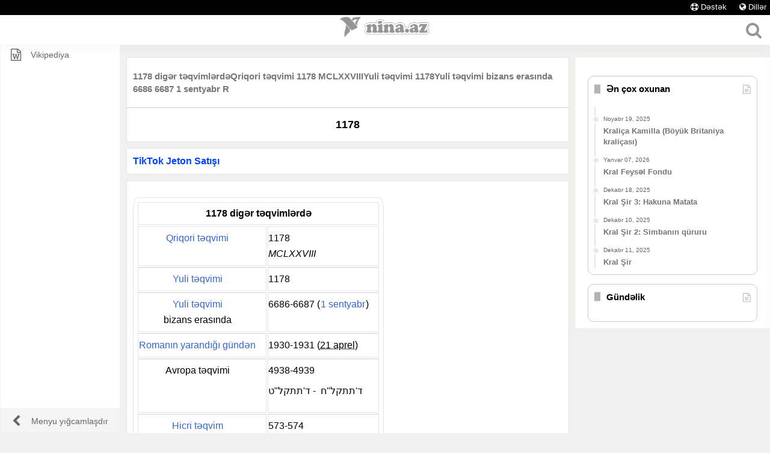

--- FILE ---
content_type: text/html; charset=UTF-8
request_url: https://www.wikimedia.az-az.nina.az/1178.html
body_size: 30518
content:
<!DOCTYPE html><html dir="ltr" lang="az-AZ" data-skin="light" prefix="og: https://ogp.me/ns#"><head><meta charset="UTF-8"/><meta http-equiv="X-UA-Compatible" content="IE=edge"/><meta name="viewport" content="width=device-width, initial-scale=1.0"/><meta name="HandheldFriendly" content="true"/><meta name="MobileOptimized" content="width"/><meta http-equiv="content-language" content="az_AZ"><meta name="referrer" content="no-referrer-when-downgrade"/><meta name="location" content="azərbaycan, az, azerbaijan"/><meta name="language" content="az-AZ"/><meta name="geo.region" content="Azerbaijan"/><meta name="geo.position" content="40.143105; 47.576927"/><meta name="contactcountry" content="AZ"/><meta name="google-site-verification" content="VLs5vvGUioYjorXXx2l4Y5Y18XQHnyavm6Pzu89E1VI"/><meta name="google" content="notranslate" /><meta name="theme-color" content="#000"/><meta name="robots" content="index, follow, max-snippet:-1, max-video-preview:-1, max-image-preview:large"/><meta name="description" content="1178 digər təqvimlərdəQriqori təqvimi 1178 MCLXXVIIIYuli təqvimi 1178Yuli təqvimi bizans erasında 6686 6687 1 sentyabr R"/><meta name="author" content="NiNa.Az" /><meta name="publisher" content="NiNa.Az"><meta name="msapplication-TileImage" content="https://www.wikimedia.az-az.nina.az/template/images/fphotos/75.jpg"/><meta property="og:locale" content="az_AZ"/><meta property="og:type" content="website"/><meta property="og:title" content="1178"/><meta property="og:description" content="1178 digər təqvimlərdəQriqori təqvimi 1178 MCLXXVIIIYuli təqvimi 1178Yuli təqvimi bizans erasında 6686 6687 1 sentyabr R"/><meta property="og:url" content="https://www.wikimedia.az-az.nina.az/1178.html"/><meta property="og:site_name" content="www.wikimedia.az-az.nina.az"/><meta property="og:updated_time" content="2024-06-15T13:41:15+00:00"/><meta property="og:image" content="https://www.wikimedia.az-az.nina.az/template/images/fphotos/75.jpg"/><meta property="og:image:secure_url" content="https://www.wikimedia.az-az.nina.az/template/images/fphotos/75.jpg"/><meta property="og:image:width" content="1000"/><meta property="og:image:height" content="800"/><meta property="og:image:alt" content="1178"/><meta property="og:image:type" content="image/jpeg"/><meta property="article:published_time" content="2024-06-15T13:41:15+00:00"/><meta property="article:modified_time" content="2024-06-15T13:41:15+00:00"/><meta name="twitter:card" content="summary"/><meta name="twitter:title" content="1178"/><meta name="twitter:description" content="1178 digər təqvimlərdəQriqori təqvimi 1178 MCLXXVIIIYuli təqvimi 1178Yuli təqvimi bizans erasında 6686 6687 1 sentyabr R"/><meta name="twitter:site" content="@www.wikimedia.az-az.nina.az"/><meta name="twitter:creator" content="@www.wikimedia.az-az.nina.az"/><meta name="twitter:image" content="https://www.wikimedia.az-az.nina.az/template/images/fphotos/75.jpg"/><meta name="twitter:label1" content="Written by"/><meta name="twitter:data1" content="www.wikimedia.az-az.nina.az"/><meta name="twitter:label2" content="Time to read"/><meta name="twitter:data2" content="Less than a minute"/><title>1178</title><link rel="canonical" href="https://www.wikimedia.az-az.nina.az/1178.html"/><link rel="sitemap" type="application/xml" title="Sitemap" href="/sitemap.xml"><link rel="alternate" type="application/rss+xml" title="RSS Feeds" href="/feed/" /><link rel='shortlink' href="/i/?c=3&amp;p=32"/><link rel="alternate" type="application/json+oembed" href="/oembed/embed/3/32/?url=https://www.wikimedia.az-az.nina.az/1178.html"/><link rel="alternate" type="text/xml+oembed" href="/oembed/embed/3/32/?url=https://www.wikimedia.az-az.nina.az/1178.html&amp;format=xml"/><link rel="alternate" href="https://www.wikimedia.az-az.nina.az/" hreflang="x-default" /><link rel="alternate" href="https://www.moon.de-de.nina.az/" hreflang="de-de" /><link rel="alternate" href="https://www.moon.ja-jp.nina.az/" hreflang="ja-jp" /><link rel="alternate" href="https://www.datawiki.lt-lt.nina.az/" hreflang="lt-lt" /><link rel="alternate" href="https://www.wiki-data.si-lk.nina.az/" hreflang="si-lk" /><link rel="alternate" href="https://www.wikipedia.tr-tr.nina.az/" hreflang="tr-tr" /><link rel="alternate" href="https://www.moon.uk-ua.nina.az/" hreflang="uk-ua" /><link rel="alternate" href="https://www.moon.en-us.nina.az/" hreflang="en-us" /><link rel="profile" href="//gmpg.org/xfn/11"/><link rel="dns-prefetch" href="/"/><link rel="dns-prefetch" href="//ajax.googleapis.com/"/><link rel="dns-prefetch" href="//fonts.googleapis.com/"/><link rel="dns-prefetch" href="//fonts.gstatic.com/"/><link rel="dns-prefetch" href="//s.gravatar.com/"/> <link rel="dns-prefetch" href="//www.google-analytics.com/"/><link rel="preload" as="image" href="/template/images/logo.svg"><link rel="preload" as="image" href="https://www.wikimedia.az-az.nina.az/template/images/fphotos/75.jpg"><link rel="manifest" href="/manifest.json" data-pwa-version="set_in_manifest_and_pwa_js"><link rel="apple-touch-icon" sizes="180x180" href="/template/images/ni_logo_192x192.png"><link rel="icon" href="/favicon.ico" type="image/x-icon"><link rel="shortcut icon" href="/favicon.ico" type="image/x-icon"><link rel="icon" href="/template/images/logo.png"><style>@font-face{font-family:'FontAwesome'; font-style:normal; font-weight:900; font-display:block; src:url('https://www.wikimedia.az-az.nina.az/template/webfonts/fontawesome-webfont.eot?v=4.3.0'); src:url('https://www.wikimedia.az-az.nina.az/template/webfonts/fontawesome-webfont.eot?#iefix&v=4.3.0') format('embedded-opentype'),url('https://www.wikimedia.az-az.nina.az/template/webfonts/fontawesome-webfont.woff2?v=4.3.0') format('woff2'),url('https://www.wikimedia.az-az.nina.az/template/webfonts/fontawesome-webfont.woff?v=4.3.0') format('woff'),url('https://www.wikimedia.az-az.nina.az/template/webfonts/fontawesome-webfont.ttf?v=4.3.0') format('truetype'),url('https://www.wikimedia.az-az.nina.az/template/webfonts/fontawesome-webfont.svg?v=4.3.0#fontawesomeregular') format('svg');}.fa{display:inline-block;font:normal normal normal 14px/1 FontAwesome;font-size:inherit;text-rendering:auto;-webkit-font-smoothing:antialiased;-moz-osx-font-smoothing:grayscale;transform:translate(0, 0)}.fa-lg{font-size:1.33333333em;line-height:.75em;vertical-align:-15%}.fa-2x{font-size:2em}.fa-3x{font-size:3em}.fa-4x{font-size:4em}.fa-5x{font-size:5em}.fa-fw{width:1.28571429em;text-align:center}.fa-ul{padding-left:0;margin-left:2.14285714em;list-style-type:none}.fa-ul>li{position:relative}.fa-li{position:absolute;left:-2.14285714em;width:2.14285714em;top:.14285714em;text-align:center}.fa-li.fa-lg{left:-1.85714286em}.fa-border{padding:.2em .25em .15em;border:solid .08em #eee;border-radius:.1em}.pull-right{float:right}.pull-left{float:left}.fa.pull-left{margin-right:.3em}.fa.pull-right{margin-left:.3em}.fa-spin{-webkit-animation:fa-spin 2s infinite linear;animation:fa-spin 2s infinite linear}.fa-pulse{-webkit-animation:fa-spin 1s infinite steps(8);animation:fa-spin 1s infinite steps(8)}@-webkit-keyframes fa-spin{0%{-webkit-transform:rotate(0deg);transform:rotate(0deg)}100%{-webkit-transform:rotate(359deg);transform:rotate(359deg)}}@keyframes fa-spin{0%{-webkit-transform:rotate(0deg);transform:rotate(0deg)}100%{-webkit-transform:rotate(359deg);transform:rotate(359deg)}}.fa-rotate-90{filter:progid:DXImageTransform.Microsoft.BasicImage(rotation=1);-webkit-transform:rotate(90deg);-ms-transform:rotate(90deg);transform:rotate(90deg)}.fa-rotate-180{filter:progid:DXImageTransform.Microsoft.BasicImage(rotation=2);-webkit-transform:rotate(180deg);-ms-transform:rotate(180deg);transform:rotate(180deg)}.fa-rotate-270{filter:progid:DXImageTransform.Microsoft.BasicImage(rotation=3);-webkit-transform:rotate(270deg);-ms-transform:rotate(270deg);transform:rotate(270deg)}.fa-flip-horizontal{filter:progid:DXImageTransform.Microsoft.BasicImage(rotation=0, mirror=1);-webkit-transform:scale(-1, 1);-ms-transform:scale(-1, 1);transform:scale(-1, 1)}.fa-flip-vertical{filter:progid:DXImageTransform.Microsoft.BasicImage(rotation=2, mirror=1);-webkit-transform:scale(1, -1);-ms-transform:scale(1, -1);transform:scale(1, -1)}:root .fa-rotate-90,:root .fa-rotate-180,:root .fa-rotate-270,:root .fa-flip-horizontal,:root .fa-flip-vertical{filter:none}.fa-stack{position:relative;display:inline-block;width:2em;height:2em;line-height:2em;vertical-align:middle}.fa-stack-1x,.fa-stack-2x{position:absolute;left:0;width:100%;text-align:center}.fa-stack-1x{line-height:inherit}.fa-stack-2x{font-size:2em}.fa-inverse{color:#fff}.fa-music:before{content:"\f001"}.fa-play:before{content:"\f04b"}.fa-video:before{content:"\f03d"}.fa-movie:before{content:"\f1c8"}.fa-photo:before{content:"\f03e"}.fa-search:before{content:"\f002"}.fa-bars:before{content:"\f0c9"}.fa-globe:before{content:"\f0ac"}.fa-angle-right:before{content:"\f105"}.fa-angle-left:before{content:"\f104"}.fa-heart:before{content:"\f004"}.fa-whatsapp:before{content:"\f232"}.fa-envelope:before{content:"\f0e0"}.fa-support:before{content:"\f1cd"}.fa-folder-open-o:before{content:"\f115"}.fa-file-word-o:before{content:"\f1c2"}.fa-close:before{content:"\f00d"}.fa-phone:before{content:"\f095"}.fa-link:before{content:"\f0c1"}.fa-folder-o:before{content:"\f114"}.fa-rss:before{content:"\f09e"}.fa-sitemap:before{content:"\f0e8"}.fa-copyright:before{content:"\f1f9"}.fa-facebook:before{content:"\f09a"}</style><style>html{font-size: 100%}body{margin: 0;font-family:-apple-system,'BlinkMacSystemFont','Segoe UI','Roboto','Inter','Helvetica','Arial',sans-serif;line-height:1.4;background-color: #f0f0f0}a{color:#0040FF;text-decoration:none}a:visited{color:#06f}a:hover, a:active{color: #06f}hr{margin-top:4px;margin-bottom:6px;border-bottom:1px solid #f7f7f7;border-top-style:none;border-top-width:0;border-right-style:none;border-right-width:0;border-left-style:none;border-left-width:0}.header{position: sticky;top: 0;left: 0;right: 0;height: 50px;height: calc(50px + (constant(safe-area-inset-top))*.8)!important;height: calc(50px + (env(safe-area-inset-top))*.8)!important;z-index: 98;transition: all 350ms ease;background-color: #fff;border-bottom: solid 1px rgba(0,0,0,.03);box-shadow: 0 4px 18px 0 rgba(0,0,0,.03)}.header .header-title {position: absolute;height: 50px;line-height: 50px;margin-top: calc((constant(safe-area-inset-top))*.8)!important;margin-top: calc((env(safe-area-inset-top))*.8)!important;font-size: 14px;color: #000;font-weight: 600;z-index: 1;font-family: source sans pro,sans-serif}.header-logo-center .header-title {width: 150px;left: 50%;margin-left: -75px;text-align: center}.collapse_menu .collapse_menu--icon,.vertical_nav{-moz-transition:all .3s ease-out;-webkit-transition:all .3s ease-out;transition:all .3s ease-out}*{box-sizing:border-box}:active,:focus{outline:0}.toggle_menu{display:block;float:left;width:50px;height:50px;line-height:50px;padding:0;background: 0 0;border:0;text-align:center;cursor:pointer}.toggle_menu i{display:block;font-size:28px;color: #959595}.vertical_nav{position:fixed;left:-200px;top:50px;bottom:0;width:200px;background-color:#fff;border:1px solid #f2f2f2;z-index: 1}.vertical_nav__closed{left:-200px!important}.vertical_nav__opened{left:0!important;box-shadow:rgba(0,0,0,.4)-30px 0 30px 30px}.menu{position:absolute;top:20px;bottom:40px;overflow-y:auto;width:100%;margin:0;padding:0;list-style-type:none}.menu--item{position:relative;min-height:40px;line-height:40px}.menu--item__has_sub_menu .menu--link:after{position:absolute;top:0;right:15px;height:40px;line-height:40px;font-family:FontAwesome;content:"\f0d7"}.menu--subitens__opened{background:#fff}.menu--subitens__opened .menu--link{color:#808080}.menu--subitens__opened .sub_menu{display:block}.menu--link{display:block;overflow:hidden;font-size:.875rem;text-decoration:none;color:#666;font-weight:400;white-space:nowrap;cursor:pointer}.menu--link:hover,.menu--link:hover .menu--label{color:#808080;background:#fff}.menu--icon{display:block;float:left;width:50px;height:40px;line-height:40px;font-size:20px}.menu--label{display:block;height:40px;line-height:40px}.sub_menu{display:none;overflow:hidden;padding-left:0;list-style:none}.sub_menu--link{display:block;padding-left:50px;padding-right:16px;font-size:.875rem;color:#666;text-decoration:none}.sub_menu--link:hover{color:#808080;background:#fff;border:1px solid #f7f7f7}.sub_menu--link__active{color:#000;font-weight:500}.collapse_menu{display:none}.wrapper{overflow-x:hidden;transition:all 350ms ease;z-index:90;margin-top: 0;padding: 10px 0;transition: all 0.3s ease-out}.clearfix:after{content: "";display: block;clear: both}#icenter{text-align: center}.cdb{display:block}.pbc{background-color: #fff;border: 1px solid #e6e6e6}.row{background-color: #fff;border: 1px solid #e6e6e6;margin: 10px 0 0 0}.row_text{overflow-wrap: break-word;word-wrap: break-word;hyphens: auto;white-space: normal!important}.row a{color:#595959;text-decoration:none}.row a:visited{color: #595959}.row a:hover, .row a:active{color: #595959}.row_page{background-color: #fff;color: #787676;border: 1px solid #e6e6e6;margin: 10px 0 0 0;padding: 10px}.screen_full{}@media(min-width: 992px){.screen_full{min-height:720px}}.post{background-color: #fff;color: #000;border: 1px solid #e6e6e6;margin: 10px 0 0 0;padding: 10px}.post a{border: 1px solid #fcfcfc;background-color: #fff;color: #06f;line-height:25px}.post a:visited{color: #06f}.post table{border: 1px solid #e6e6e6;padding: 5px;border-radius: 2%}.post td{border: 1px solid #e6e6e6;padding: 5px}.post th{border: 1px solid #e6e6e6;padding: 5px}.post ul{list-style-type: none}.post li{padding: 5px}.vertical_nav a{color: #666}.sub_links a{color: #999}.default-link{display: table;width: 100%;border-top: 1px solid #e6e6e6;padding: 10px 0 10px 0}.link_group i:first-child{padding: 0 15px 0 0}.link_group i:last-child{position: relative;top: 4px;float: right;color: #787676}.d-flex{display:flex!important}.rounded-m{border-radius:15px!important}.align-self-center{align-self:center!important}.me-auto{margin-right:auto!important}.me-3{margin-right:1rem!important}.font-12{font-size:12px!important}.font-13{font-size:13px!important}.font-14{font-size:14px!important}.font-15{font-size:15px!important}.font-16{font-size:16px!important}.font-18{font-size:18px!important}.justify-content-center{justify-content:center!important}.pagination{display:flex;padding-left:0;list-style:none}.page-link{position:relative;display:block;font-weight: 500;color:#787575;text-decoration:none;background-color:#fff;border:1px solid #dfe6e7;transition:color .15s ease-in-out,background-color .15s ease-in-out,border-color .15s ease-in-out,box-shadow .15s ease-in-out}@media(prefers-reduced-motion:reduce){.page-link{transition:none}}.page-link:hover{z-index:2;color:#ccc;background-color:#f0fdff;border-color:#b4f5fd}.page-link:focus{z-index:3;color:#ccc;background-color:#f0fdff;outline:0;box-shadow:0 0 0 .15rem rgba(195, 247, 253, 1)}.page-item:not(:first-child) .page-link{margin-left:-1px}.page-item.active .page-link{z-index:-1;color:#b3b3b3;background-color:#f2f2f2;border-color:#ccc}.page-item.disabled .page-link{color:#6d7a7e;pointer-events:none;background-color:#fff;border-color:#dfe6e7}.page-link{padding:.375rem .75rem}.page-item:first-child .page-link{border-top-left-radius:.25rem;border-bottom-left-radius:.25rem}.page-item:last-child .page-link{border-top-right-radius:.25rem;border-bottom-right-radius:.25rem}.pagination-lg .page-link{padding:.75rem 1.5rem;font-size:1.25rem}.pagination-lg .page-item:first-child .page-link{border-top-left-radius:.3rem;border-bottom-left-radius:.3rem}.pagination-lg .page-item:last-child .page-link{border-top-right-radius:.3rem;border-bottom-right-radius:.3rem}.pagination-sm .page-link{padding:.25rem .5rem;font-size:.875rem}.pagination-sm .page-item:first-child .page-link{border-top-left-radius:.2rem;border-bottom-left-radius:.2rem}.pagination-sm .page-item:last-child .page-link{border-top-right-radius:.2rem;border-bottom-right-radius:.2rem}.pagination{margin-bottom:30px}.pagination .page-link{padding:10px 14px}.pagination .page-item{margin-right:5px;margin-left:5px}.page-item.active a{color:#787575!important}.pagination{margin: 15px 0 0 0}.pagination a:visited{color:#787575}.pagination a:hover, a:active{color: #787575}.color-phone{color:#27ae60!important}.color-mail{color:#3498db!important}.header .header-icon{position:absolute;height:50px;width:45px;text-align:center;line-height:49px;font-size:28px;color: #959595;border:none;-webkit-appearance:none;appearance:none;background-color:rgba(0,0,0,0)!important}.header-logo-center .header-icon-3{right:5px}.search_forum{display: inline-block;border: 1px solid #ccc;height: 35px;width: 85%}.sbclss{display: inline-block;background-color: #fff;border: 1px solid #ccc;color: #959595;width: 35px;height:35px;width: 15%}.sbclss:after{font-family:FontAwesome;content:"\f002"}.search_mtbp{padding: 10px 0 10px 0;padding: 5px}.menu_page{padding: 0 10px 0 10px;margin: 0 0 -5px 0}.aside_sidebar{background-color: #fff;border: 1px solid #fff7e5;padding: 15px 10px 10px 10px;margin:10px 0 20px 0}.site-footer{clear: both;background-color: #000;color:#e3e3e3;border: 3px solid #000}.aside_sidebar a{color:#757575;text-decoration:none}.site-footer a{color: #3cdaf6;text-decoration:none}.site-footer a:visited{color: #3cdaf6}.site-footer a:hover, .copyright-text a:active{color: #0892aa}.footer-line{height: 2px;background-color: #e3e3e3}.footer-table{display:table;width: 100%}.footer-dib{display: table-cell}.dmf li {float: left; width: 40%;padding: 3px 0 3px 0}.dmf {margin: 0; padding: 0; list-style: none}.dmf:before, .dmf:after {content: '\0020'; display: block; overflow: hidden; visibility: hidden; width: 0; height: 0}.dmf:after {clear: both}.dmf a{padding-right: 10px;color: #3cdaf6;text-decoration:none}.dmf a:visited{color: #3cdaf6}.dmf a:hover, .dmf a:active{color: #0892aa}.fw_1{float: left;width: 60%;padding: 5px}.fw_2{float: left;width: 40%;padding: 5px; text-align: center}.fw_3{clear: both;float: left;width: 40%;padding: 5px;margin: 20px 0 0 0}.fw_4{float: left;width: 60%;padding: 5px;margin: 85px 0 0 0}.copyright-text{font-size: 14px;text-align: right;float: right;color: #fff}.copyright-text a{color: #3cdaf6;text-decoration:none;font-weight: bold}.copyright-text a:visited{color: #3cdaf6}.copyright-text a:hover, .copyright-text a:active{color: #0892aa}.d-none {display: none!important}.pts_10{padding: 0 10px 0 0}.footer_other_links{padding: 0 10px 0 0;line-height:2.5em}input[type=email]{border:1px solid #d9d9d9;background-color: #ebebeb; margin: 5px 0; height: 35px; }input[type=email]:hover{background-color: #fff}input.red[type=submit]{ border:1px solid #8f0000; background-color: #a30000; color: #fff; margin: 5px 0; height: 35px;}input.red[type=submit]:hover{background-color: #bd0000}.the-global-title{position: relative;font-size: 15px;margin-bottom: 20px;padding-left: 20px;min-height: 0}.the-global-title{color: #000}.the-global-title:before{content: "";background: #b3b3b3;height: 1em;width: 10px;position: absolute;top: 50%;-webkit-transform: translateY(-50%);-ms-transform: translateY(-50%);transform: translateY(-50%);left: 0}.the-global-title:before {background-color: #b3b3b3}.widget-title {position: relative}.widget-title .the-subtitle {font-weight: bold;font-size: 15px;min-height: 15px}.widget-title-icon {position: absolute;right: 0;top: 1px;color: #b9bec3;font-size: 15px}.widget-title-icon:before {font-family:FontAwesome;content:"\f0f6"}.timeline-widget .widget-title-icon:before {content: "\f073"}.timeline-widget ul {position: relative;padding-left: 15px}.timeline-widget ul:before {content: "";position: absolute;left: 0;top: 0;width: 2px;height: 100%;background: #e6e6e6}.timeline-widget li {border-bottom: 0;padding-bottom: 10px}.timeline-widget li .date {font-size: 10px;display: block;position: relative;color: #646464;line-height: 12px;margin-bottom: 5px}.timeline-widget li .date:before {content: "";width: 7px;height: 7px;background: #e6e6e6;border: 3px solid rgba(255,255,255,.8);position: absolute;left: -19px;display: inline-block;vertical-align: middle;border-radius: 50%;-webkit-transform: translateZ(0);transform: translateZ(0);-webkit-backface-visibility: hidden;backface-visibility: hidden;-webkit-font-smoothing: antialiased;-moz-osx-font-smoothing: grayscale;transition-duration: 0.5s}.timeline-widget li h3 {font-size: 14px;line-height: 1.4}.timeline-widget li a:hover .date:before {background: #b3b3b3;-webkit-transform: scale(1.2);-ms-transform: scale(1.2);transform: scale(1.2)}.widget-posts-list-container{position:relative}.widget-posts-list-container.is-loading{opacity:.5;transition:opacity 0.3s}.rshc{margin-top: 0;margin-bottom: -0.7em;margin-left: 0;margin-right: 0;font-size:13px !important}.widget-single-post-item{padding: 7px 0 0 0}:root{--cd-color-1:hsl(53, 29%, 95%);--cd-color-1-h:53;--cd-color-1-s:29%;--cd-color-1-l:95%;--cd-color-2:hsl(330, 13%, 42%);--cd-color-2-h:330;--cd-color-2-s:13%;--cd-color-2-l:42%;--cd-color-3:hsla(0, 0%, 85%, 1);--cd-color-3-h:5;--cd-color-3-s:76%;--cd-color-3-l:62%;--cd-back-to-top-size: 40px;--cd-back-to-top-margin: 20px;--font-primary: 'Bitter', sans-serif;--font-secondary: 'Open Sans', sans-serif}@supports(--css:variables){@media(min-width:64rem){:root{--cd-back-to-top-size: 60px;--cd-back-to-top-margin: 30px}}}.text-replace{overflow:hidden;white-space:nowrap}.cd-top{position:fixed;bottom:20px;right:20px;display:inline-block;height:40px;width:40px;background-color: #ebebeb;color: #8a8a8a!important;text-align:center;font-size: 12px; line-height: 1.5}.cd-top:before{font-family:FontAwesome;content:"\f077";display:block;text-align:center}.js .cd-top{visibility:hidden;opacity:0;transition:opacity .3s,visibility .3s,background-color .3s}.js .cd-top--is-visible{visibility:visible;opacity:1}.js .cd-top--fade-out{opacity:.5}.js .cd-top:hover{background-color:var(--cd-color-3);opacity:1}.dropdown{float:right;overflow:hidden}.dropdown .dropbtn{border:0;outline:0;color:#fff;background-color:inherit;margin:0}.dropdown:hover .dropbtn,.navbar a:hover{background-color:#db0000;height:25px}.dropdown-content{right:0;display:none;position:absolute;background-color:#f9f9f9;min-width:160px;box-shadow:0 8px 16px 0 rgba(0,0,0,.2);z-index:99}.dropdown-content a{float:none;color:#000;padding:12px 16px;text-decoration:none;display:block;text-align:left;border-bottom:1px solid #e8e8e8}.dropdown:hover .dropdown-content{display:block}.dropdown-content .toplang-flag{width:23px;margin-right:9px;vertical-align:middle}.dropdown-content .active,.dropdown-content a:hover{background-color:#e8e8e8}.dropdown-content .active::before{content:"\f00c";font-family:"FontAwesome";font-weight:900;right:10px;float:right}.upheader{background-color: #000;height: 25px}.uphsl{float: right;font-size: 13px;margin: 3px 0 0 0;padding: 0 10px 0 0}.uphsl a{text-decoration: none;color: #fff; padding: 6px 5px}.uphsl a:hover{color: #fff;background-color:#db0000}.red{color: #ff0000}.va-m{vertical-align: middle}.img-layz-bg{display: inline-block}.header-search{border:1px solid #ccc;background-color: #fff;padding: 10px 10px;display: inline-block;vertical-align:middle}.searchsubmit{background-color: #fff;border: 1px solid #ccc;color: #ccc;padding: 9.5px 10px;text-align: center;text-decoration: none;display: inline-block;vertical-align:middle}.dropbtn-search{cursor: pointer}.dropdown-search {display: none;position: absolute;background-color:#fff;border:1px solid #f2f2f2;min-width: 160px;z-index: 1;right: 0;top: 50px;padding: 20px}.search-show{display:block}@media(max-width:460px){.cd-top{bottom:70px!important}}@media(max-width:550px){.fw_1{width: 100%}.fw_2{width: 100%}.fw_3{width: 100%;margin: 10px 0 0 0}.fw_4{width: 100%;margin: 0}}@media(min-width:992px){.vertical_nav{left:0}.toggle_menu{display:none}.vertical_nav__minify{width:50px}.vertical_nav__minify .menu{overflow:visible}.vertical_nav__minify .menu--label{display:none;position:absolute;top:0;left:50px;width:150px;padding-left:16px;padding-right:16px;background:#f7f7f7;color: #999;font-weight:500}.vertical_nav__minify .menu--item__has_sub_menu .menu--link:after{content:""}.vertical_nav__minify .menu--subitens__opened .menu--label,.vertical_nav__minify .menu--subitens__opened .sub_menu{display:block}.vertical_nav__minify .sub_menu{position:absolute;top:40px;left:50px;width:150px;background:#fff;border: 1px solid #f7f7f7}.vertical_nav__minify .sub_menu--link{padding-left:16px}.vertical_nav__minify .collapse_menu--icon{-webkit-transform:rotate(180deg)}.collapse_menu{position:absolute;bottom:0px;display:block;width:100%;height:40px;line-height:40px;padding:0;border:0;border:1px solid #f0f0f0;background:#f5f5f5;color:#666;font-size:.875rem;text-align:left;cursor:pointer}.collapse_menu:hover{color:#666;background:#ededed}.collapse_menu .collapse_menu--icon{display:block;float:left;width:50px;height:40px;line-height:40px;font-size:20px}.collapse_menu .collapse_menu--icon:before{content:"\f053"}.collapse_menu .collapse_menu--label{display:block;height:40px;line-height:40px}.wrapper{margin-left: 200px}.wrapper__minify{margin-left: 50px}.menu_page{padding: 0 10px 10px 10px;margin: 0 0 0 0;width: 70%;float:left}.aside_sidebar{width: 30%;float:left}.right_one_menu{margin: 15px 10px 0 10px;padding: 10px;border: 1px solid #ccc;border-radius: 10px}}@media(max-width: 992px){.aside_sidebar{margin:20px 0 20px 0}.right_one_menu{margin: 15px 10px 0px 10px;padding: 10px;border: 1px solid #ccc;border-radius: 10px}}</style><style>.cdx-icon{color:var(--color-base);display:inline-flex;align-items:center;justify-content:center;vertical-align:text-bottom}.cdx-icon svg{fill:currentcolor;width:100%;height:100%}.cdx-icon--x-small{min-width:12px;min-height:12px;width:.75em;height:.75em}.cdx-icon--small{min-width:16px;min-height:16px;width:1em;height:1em}.cdx-icon--medium{min-width:20px;min-height:20px;width:1.25em;height:1.25em}.cdx-icon--flipped svg{transform:scaleX(-1)}.cdx-thumbnail{display:inline-flex}.cdx-thumbnail__placeholder,.cdx-thumbnail__image{background-position:center;background-repeat:no-repeat;background-size:cover;flex-shrink:0;box-sizing:border-box;min-width:40px;min-height:40px;width:2.5em;height:2.5em;border:var(--border-subtle);border-radius:2px}.cdx-thumbnail__image{display:inline-block}.cdx-thumbnail__image-enter-active{transition-property:opacity;transition-duration:.1s}.cdx-thumbnail__image-enter-from{opacity:0}.cdx-thumbnail__placeholder{background-color:var(--background-color-interactive-subtle);display:inline-flex;align-items:center;justify-content:center}.cdx-thumbnail__placeholder__icon{min-width:20px;min-height:20px;width:1.25em;height:1.25em;display:inline-block;vertical-align:text-bottom}@supports not (((-webkit-mask-image:none) or (mask-image:none))){.cdx-thumbnail__placeholder__icon{background-position:center;background-repeat:no-repeat;background-size:max(1.25em,20px)}}@supports ((-webkit-mask-image:none) or (mask-image:none)){.cdx-thumbnail__placeholder__icon{-webkit-mask-size:max(1.25em,20px);mask-size:max(1.25em,20px);-webkit-mask-repeat:no-repeat;mask-repeat:no-repeat;-webkit-mask-position:center;mask-position:center}}@supports not(((-webkit-mask-image:none) or (mask-image:none))){.cdx-thumbnail__placeholder__icon{background-image:url("data:image/svg+xml;utf8,<svg xmlns=\"http://www.w3.org/2000/svg\" xmlns:xlink=\"http://www.w3.org/1999/xlink\" width=\"20\" height=\"20\" viewBox=\"0 0 20 20\" fill=\"%23000000\"><path d=\"M19 3H1v14h18zM3 14l3.5-4.5 2.5 3L12.5 8l4.5 6z\"/><path d=\"M19 5H1V3h18zm0 12H1v-2h18z\"/></svg>");filter:invert(var(--filter-invert-icon));opacity:var(--opacity-icon-base)}.cdx-button:not(.cdx-button--weight-quiet):disabled .cdx-thumbnail__placeholder__icon,.cdx-button--weight-primary.cdx-button--action-progressive .cdx-thumbnail__placeholder__icon,.cdx-button--weight-primary.cdx-button--action-destructive .cdx-thumbnail__placeholder__icon{filter:invert(var(--filter-invert-primary-button-icon))}}@supports((-webkit-mask-image:none) or (mask-image:none)){.cdx-thumbnail__placeholder__icon{-webkit-mask-image:url("data:image/svg+xml;utf8,<svg xmlns=\"http://www.w3.org/2000/svg\" xmlns:xlink=\"http://www.w3.org/1999/xlink\" width=\"20\" height=\"20\" viewBox=\"0 0 20 20\" fill=\"%23000000\"><path d=\"M19 3H1v14h18zM3 14l3.5-4.5 2.5 3L12.5 8l4.5 6z\"/><path d=\"M19 5H1V3h18zm0 12H1v-2h18z\"/></svg>");mask-image:url("data:image/svg+xml;utf8,<svg xmlns=\"http://www.w3.org/2000/svg\" xmlns:xlink=\"http://www.w3.org/1999/xlink\" width=\"20\" height=\"20\" viewBox=\"0 0 20 20\" fill=\"%23000000\"><path d=\"M19 3H1v14h18zM3 14l3.5-4.5 2.5 3L12.5 8l4.5 6z\"/><path d=\"M19 5H1V3h18zm0 12H1v-2h18z\"/></svg>");background-color:var(--color-placeholder)}}.cdx-thumbnail__placeholder__icon--vue.cdx-icon{color:var(--color-placeholder)}.cdx-search-result-title{display:inline-block;max-width:100%;font-weight:700}.cdx-search-result-title__match{font-weight:400}.cdx-menu-item{list-style:none;position:relative;padding:8px 12px;line-height:1.6;transition-property:background-color,color,border-color,box-shadow;transition-duration:.1s}.cdx-menu-item__content{display:flex;align-items:center;line-height:1.4285714;word-wrap:break-word;-webkit-hyphens:auto;-ms-hyphens:auto;hyphens:auto}.cdx-menu-item__content,.cdx-menu-item__content:hover{text-decoration:none}.cdx-menu-item--has-description .cdx-menu-item__content{align-items:flex-start}.cdx-menu-item__text{max-width:100%}.cdx-menu-item__text__description{display:block}.cdx-menu-item__thumbnail.cdx-thumbnail{margin-right:8px}.cdx-menu-item__icon.cdx-icon{color:inherit;margin-right:8px}.cdx-menu-item--bold-label .cdx-menu-item__text__label{font-weight:700}.cdx-menu-item--hide-description-overflow .cdx-menu-item__text{overflow:hidden}.cdx-menu-item--hide-description-overflow .cdx-menu-item__text__description{overflow:hidden;text-overflow:ellipsis;white-space:nowrap}.cdx-menu-item--enabled,.cdx-menu-item--enabled .cdx-menu-item__content{color:var(--color-base)}.cdx-menu-item--enabled .cdx-menu-item__text__supporting-text,.cdx-menu-item--enabled .cdx-menu-item__text__description{color:var(--color-subtle)}.cdx-menu-item--enabled.cdx-menu-item--highlighted{background-color:var(--background-color-interactive);cursor:pointer}.cdx-menu-item--enabled.cdx-menu-item--active{background-color:var(--background-color-progressive-subtle);color:var(--color-progressive)}.cdx-menu-item--enabled.cdx-menu-item--active .cdx-menu-item__content,.cdx-menu-item--enabled.cdx-menu-item--active .cdx-menu-item__text__description{color:var(--color-progressive)}.cdx-menu-item--enabled.cdx-menu-item--selected{background-color:var(--background-color-progressive-subtle)}.cdx-menu-item--enabled.cdx-menu-item--selected.cdx-menu-item--highlighted,.cdx-menu-item--enabled.cdx-menu-item--selected.cdx-menu-item--highlighted .cdx-menu-item__content,.cdx-menu-item--enabled.cdx-menu-item--selected.cdx-menu-item--highlighted .cdx-menu-item__text__description{color:var(--color-progressive)}.cdx-menu-item--disabled{color:var(--color-disabled);cursor:default}.cdx-menu-item--disabled .cdx-menu-item__text__description{color:var(--color-disabled)}.cdx-progress-bar{box-sizing:border-box;overflow-x:hidden}.cdx-progress-bar__bar{width:33.33%;height:100%}.cdx-progress-bar:not(.cdx-progress-bar--inline){position:relative;z-index:1;height:1em;max-width:none;border:var(--border-base);border-radius:9999px;box-shadow:0 2px 2px rgba(0,0,0,.2)}.cdx-progress-bar--inline{width:100%;height:.25em}.cdx-progress-bar:not(.cdx-progress-bar--disabled) .cdx-progress-bar__bar{background-color:var(--background-color-progressive);animation-name:cdx-animation-progress-bar__bar;animation-duration:1.6s;animation-timing-function:linear;animation-iteration-count:infinite}.cdx-progress-bar:not(.cdx-progress-bar--disabled).cdx-progress-bar--block{background-color:var(--background-color-base)}.cdx-progress-bar--disabled .cdx-progress-bar__bar{background-color:var(--background-color-disabled)}.cdx-progress-bar--disabled:not(.cdx-progress-bar--inline){background-color:var(--background-color-disabled-subtle)}@keyframes cdx-animation-progress-bar__bar{0%{transform:translate(-100%)}to{transform:translate(300%)}}.cdx-menu{background-color:var(--background-color-base);display:flex;flex-direction:column;position:absolute;left:0;z-index:50;box-sizing:border-box;width:100%;border:var(--border-base);border-radius:2px;box-shadow:0 2px 2px rgba(0,0,0,.2)}.cdx-menu__progress-bar.cdx-progress-bar{position:absolute;top:0}.cdx-menu__listbox{margin:0;padding:0;overflow-y:auto}.cdx-menu--has-footer .cdx-menu-item:last-of-type{position:absolute;bottom:0;box-sizing:border-box;width:100%}.cdx-menu--has-footer .cdx-menu-item:last-of-type:not(:first-of-type){border-top:var(--border-subtle)}.cdx-button{display:inline-flex;align-items:center;justify-content:center;gap:4px;box-sizing:border-box;min-width:32px;min-height:32px;max-width:28em;margin:0;border-width:1px;border-style:solid;border-radius:2px;padding-right:11px;padding-left:11px;font-family:inherit;font-size:inherit;font-weight:700;overflow:hidden;text-overflow:ellipsis;white-space:nowrap;text-transform:none;transition-property:background-color,color,border-color,box-shadow;transition-duration:.1s}.cdx-button--size-large{min-width:44px;min-height:44px;padding-right:15px;padding-left:15px}.cdx-button--icon-only{padding-right:5px;padding-left:5px}.cdx-button--icon-only.cdx-button--size-large{padding-right:11px;padding-left:11px}.cdx-button::-moz-focus-inner{border:0;padding:0}.cdx-button .cdx-button__icon,.cdx-button .cdx-icon{vertical-align:middle}.cdx-button .cdx-icon{color:inherit}.cdx-button--fake-button,.cdx-button--fake-button:hover,.cdx-button--fake-button:focus{text-decoration:none}.cdx-button:enabled,.cdx-button.cdx-button--fake-button--enabled{background-color:var(--background-color-interactive-subtle);color:var(--color-base);border-color:var(--border-color-base)}@supports ((-webkit-mask-image:none) or (mask-image:none)){.cdx-button:enabled .cdx-button__icon,.cdx-button.cdx-button--fake-button--enabled .cdx-button__icon{background-color:var(--color-base)}}.cdx-button:enabled:hover,.cdx-button.cdx-button--fake-button--enabled:hover{background-color:var(--background-color-base);color:var(--color-base--hover);cursor:pointer}@supports ((-webkit-mask-image:none) or (mask-image:none)){.cdx-button:enabled:hover .cdx-button__icon,.cdx-button.cdx-button--fake-button--enabled:hover .cdx-button__icon{background-color:var(--color-base--hover)}}.cdx-button:enabled:active,.cdx-button.cdx-button--fake-button--enabled:active,.cdx-button:enabled.cdx-button--is-active,.cdx-button.cdx-button--fake-button--enabled.cdx-button--is-active{background-color:var(--background-color-interactive);color:var(--color-emphasized);border-color:var(--border-color-interactive)}@supports ((-webkit-mask-image:none) or (mask-image:none)){.cdx-button:enabled:active .cdx-button__icon,.cdx-button.cdx-button--fake-button--enabled:active .cdx-button__icon,.cdx-button:enabled.cdx-button--is-active .cdx-button__icon,.cdx-button.cdx-button--fake-button--enabled.cdx-button--is-active .cdx-button__icon{background-color:var(--color-emphasized)}}.cdx-button:enabled:focus,.cdx-button.cdx-button--fake-button--enabled:focus{outline:1px solid transparent}.cdx-button:enabled:focus:not(:active):not(.cdx-button--is-active),.cdx-button.cdx-button--fake-button--enabled:focus:not(:active):not(.cdx-button--is-active){border-color:var(--border-color-progressive--focus);box-shadow:inset 0 0 0 1px var(--box-shadow-color-progressive--focus)}.cdx-button:enabled.cdx-button--action-progressive,.cdx-button.cdx-button--fake-button--enabled.cdx-button--action-progressive{color:var(--color-progressive)}@supports ((-webkit-mask-image:none) or (mask-image:none)){.cdx-button:enabled.cdx-button--action-progressive .cdx-button__icon,.cdx-button.cdx-button--fake-button--enabled.cdx-button--action-progressive .cdx-button__icon{background-color:var(--color-progressive)}}.cdx-button:enabled.cdx-button--action-progressive:hover,.cdx-button.cdx-button--fake-button--enabled.cdx-button--action-progressive:hover{color:var(--color-progressive--hover);border-color:var(--border-color-progressive--hover)}@supports ((-webkit-mask-image:none) or (mask-image:none)){.cdx-button:enabled.cdx-button--action-progressive:hover .cdx-button__icon,.cdx-button.cdx-button--fake-button--enabled.cdx-button--action-progressive:hover .cdx-button__icon{background-color:var(--color-progressive--hover)}}.cdx-button:enabled.cdx-button--action-progressive:active,.cdx-button.cdx-button--fake-button--enabled.cdx-button--action-progressive:active,.cdx-button:enabled.cdx-button--action-progressive.cdx-button--is-active,.cdx-button.cdx-button--fake-button--enabled.cdx-button--action-progressive.cdx-button--is-active{background-color:var(--background-color-progressive-subtle);color:var(--color-progressive--active);border-color:var(--border-color-progressive--active)}@supports ((-webkit-mask-image:none) or (mask-image:none)){.cdx-button:enabled.cdx-button--action-progressive:active .cdx-button__icon,.cdx-button.cdx-button--fake-button--enabled.cdx-button--action-progressive:active .cdx-button__icon,.cdx-button:enabled.cdx-button--action-progressive.cdx-button--is-active .cdx-button__icon,.cdx-button.cdx-button--fake-button--enabled.cdx-button--action-progressive.cdx-button--is-active .cdx-button__icon{background-color:var(--color-progressive--active)}}.cdx-button:enabled.cdx-button--action-destructive,.cdx-button.cdx-button--fake-button--enabled.cdx-button--action-destructive{color:var(--color-destructive)}@supports ((-webkit-mask-image:none) or (mask-image:none)){.cdx-button:enabled.cdx-button--action-destructive .cdx-button__icon,.cdx-button.cdx-button--fake-button--enabled.cdx-button--action-destructive .cdx-button__icon{background-color:var(--color-destructive)}}.cdx-button:enabled.cdx-button--action-destructive:hover,.cdx-button.cdx-button--fake-button--enabled.cdx-button--action-destructive:hover{color:var(--color-destructive--hover);border-color:var(--border-color-destructive--hover)}@supports ((-webkit-mask-image:none) or (mask-image:none)){.cdx-button:enabled.cdx-button--action-destructive:hover .cdx-button__icon,.cdx-button.cdx-button--fake-button--enabled.cdx-button--action-destructive:hover .cdx-button__icon{background-color:var(--color-destructive--hover)}}.cdx-button:enabled.cdx-button--action-destructive:active,.cdx-button.cdx-button--fake-button--enabled.cdx-button--action-destructive:active,.cdx-button:enabled.cdx-button--action-destructive.cdx-button--is-active,.cdx-button.cdx-button--fake-button--enabled.cdx-button--action-destructive.cdx-button--is-active{background-color:var(--background-color-destructive-subtle);color:var(--color-destructive--active);border-color:var(--border-color-destructive--active)}@supports ((-webkit-mask-image:none) or (mask-image:none)){.cdx-button:enabled.cdx-button--action-destructive:active .cdx-button__icon,.cdx-button.cdx-button--fake-button--enabled.cdx-button--action-destructive:active .cdx-button__icon,.cdx-button:enabled.cdx-button--action-destructive.cdx-button--is-active .cdx-button__icon,.cdx-button.cdx-button--fake-button--enabled.cdx-button--action-destructive.cdx-button--is-active .cdx-button__icon{background-color:var(--color-destructive--active)}}.cdx-button:enabled.cdx-button--action-destructive:focus:not(:active):not(.cdx-button--is-active),.cdx-button.cdx-button--fake-button--enabled.cdx-button--action-destructive:focus:not(:active):not(.cdx-button--is-active){border-color:var(--border-color-destructive--focus);box-shadow:inset 0 0 0 1px var(--box-shadow-color-destructive--focus)}.cdx-button:enabled.cdx-button--weight-primary.cdx-button--action-progressive,.cdx-button.cdx-button--fake-button--enabled.cdx-button--weight-primary.cdx-button--action-progressive{background-color:var(--background-color-progressive);color:var(--color-inverted);border-color:var(--border-color-progressive)}@supports ((-webkit-mask-image:none) or (mask-image:none)){.cdx-button:enabled.cdx-button--weight-primary.cdx-button--action-progressive .cdx-button__icon,.cdx-button.cdx-button--fake-button--enabled.cdx-button--weight-primary.cdx-button--action-progressive .cdx-button__icon{background-color:var(--color-inverted)}}.cdx-button:enabled.cdx-button--weight-primary.cdx-button--action-progressive:hover,.cdx-button.cdx-button--fake-button--enabled.cdx-button--weight-primary.cdx-button--action-progressive:hover{background-color:var(--background-color-progressive--hover);border-color:var(--border-color-progressive--hover)}@supports ((-webkit-mask-image:none) or (mask-image:none)){.cdx-button:enabled.cdx-button--weight-primary.cdx-button--action-progressive:hover .cdx-button__icon,.cdx-button.cdx-button--fake-button--enabled.cdx-button--weight-primary.cdx-button--action-progressive:hover .cdx-button__icon{background-color:var(--color-inverted)}}.cdx-button:enabled.cdx-button--weight-primary.cdx-button--action-progressive:active,.cdx-button.cdx-button--fake-button--enabled.cdx-button--weight-primary.cdx-button--action-progressive:active,.cdx-button:enabled.cdx-button--weight-primary.cdx-button--action-progressive.cdx-button--is-active,.cdx-button.cdx-button--fake-button--enabled.cdx-button--weight-primary.cdx-button--action-progressive.cdx-button--is-active{background-color:var(--background-color-progressive--active);border-color:var(--border-color-progressive--active)}@supports ((-webkit-mask-image:none) or (mask-image:none)){.cdx-button:enabled.cdx-button--weight-primary.cdx-button--action-progressive:active .cdx-button__icon,.cdx-button.cdx-button--fake-button--enabled.cdx-button--weight-primary.cdx-button--action-progressive:active .cdx-button__icon,.cdx-button:enabled.cdx-button--weight-primary.cdx-button--action-progressive.cdx-button--is-active .cdx-button__icon,.cdx-button.cdx-button--fake-button--enabled.cdx-button--weight-primary.cdx-button--action-progressive.cdx-button--is-active .cdx-button__icon{background-color:var(--color-inverted)}}.cdx-button:enabled.cdx-button--weight-primary.cdx-button--action-progressive:focus:not(:active):not(.cdx-button--is-active),.cdx-button.cdx-button--fake-button--enabled.cdx-button--weight-primary.cdx-button--action-progressive:focus:not(:active):not(.cdx-button--is-active){border-color:var(--border-color-progressive--focus);box-shadow:inset 0 0 0 1px var(--box-shadow-color-progressive--focus),inset 0 0 0 2px var(--box-shadow-color-inverted)}.cdx-button:enabled.cdx-button--weight-primary.cdx-button--action-destructive,.cdx-button.cdx-button--fake-button--enabled.cdx-button--weight-primary.cdx-button--action-destructive{background-color:var(--background-color-destructive);color:var(--color-inverted);border-color:var(--border-color-destructive)}@supports ((-webkit-mask-image:none) or (mask-image:none)){.cdx-button:enabled.cdx-button--weight-primary.cdx-button--action-destructive .cdx-button__icon,.cdx-button.cdx-button--fake-button--enabled.cdx-button--weight-primary.cdx-button--action-destructive .cdx-button__icon{background-color:var(--color-inverted)}}.cdx-button:enabled.cdx-button--weight-primary.cdx-button--action-destructive:hover,.cdx-button.cdx-button--fake-button--enabled.cdx-button--weight-primary.cdx-button--action-destructive:hover{background-color:var(--background-color-destructive--hover);border-color:var(--border-color-destructive--hover)}@supports ((-webkit-mask-image:none) or (mask-image:none)){.cdx-button:enabled.cdx-button--weight-primary.cdx-button--action-destructive:hover .cdx-button__icon,.cdx-button.cdx-button--fake-button--enabled.cdx-button--weight-primary.cdx-button--action-destructive:hover .cdx-button__icon{background-color:var(--color-inverted)}}.cdx-button:enabled.cdx-button--weight-primary.cdx-button--action-destructive:active,.cdx-button.cdx-button--fake-button--enabled.cdx-button--weight-primary.cdx-button--action-destructive:active,.cdx-button:enabled.cdx-button--weight-primary.cdx-button--action-destructive.cdx-button--is-active,.cdx-button.cdx-button--fake-button--enabled.cdx-button--weight-primary.cdx-button--action-destructive.cdx-button--is-active{background-color:var(--background-color-destructive--active);border-color:var(--border-color-destructive--active)}@supports ((-webkit-mask-image:none) or (mask-image:none)){.cdx-button:enabled.cdx-button--weight-primary.cdx-button--action-destructive:active .cdx-button__icon,.cdx-button.cdx-button--fake-button--enabled.cdx-button--weight-primary.cdx-button--action-destructive:active .cdx-button__icon,.cdx-button:enabled.cdx-button--weight-primary.cdx-button--action-destructive.cdx-button--is-active .cdx-button__icon,.cdx-button.cdx-button--fake-button--enabled.cdx-button--weight-primary.cdx-button--action-destructive.cdx-button--is-active .cdx-button__icon{background-color:var(--color-inverted)}}.cdx-button:enabled.cdx-button--weight-primary.cdx-button--action-destructive:focus:not(:active):not(.cdx-button--is-active),.cdx-button.cdx-button--fake-button--enabled.cdx-button--weight-primary.cdx-button--action-destructive:focus:not(:active):not(.cdx-button--is-active){border-color:var(--border-color-destructive--focus);box-shadow:inset 0 0 0 1px var(--box-shadow-color-destructive--focus),inset 0 0 0 2px var(--box-shadow-color-inverted)}.cdx-button:enabled.cdx-button--weight-quiet,.cdx-button.cdx-button--fake-button--enabled.cdx-button--weight-quiet{background-color:var(--background-color-transparent);border-color:var(--border-color-transparent)}.cdx-button:enabled.cdx-button--weight-quiet:hover,.cdx-button.cdx-button--fake-button--enabled.cdx-button--weight-quiet:hover{background-color:var(--background-color-button-quiet--hover)}.cdx-button:enabled.cdx-button--weight-quiet:active,.cdx-button.cdx-button--fake-button--enabled.cdx-button--weight-quiet:active,.cdx-button:enabled.cdx-button--weight-quiet.cdx-button--is-active,.cdx-button.cdx-button--fake-button--enabled.cdx-button--weight-quiet.cdx-button--is-active{background-color:var(--background-color-button-quiet--active);color:var(--color-emphasized);border-color:var(--border-color-interactive)}@supports ((-webkit-mask-image:none) or (mask-image:none)){.cdx-button:enabled.cdx-button--weight-quiet:active .cdx-button__icon,.cdx-button.cdx-button--fake-button--enabled.cdx-button--weight-quiet:active .cdx-button__icon,.cdx-button:enabled.cdx-button--weight-quiet.cdx-button--is-active .cdx-button__icon,.cdx-button.cdx-button--fake-button--enabled.cdx-button--weight-quiet.cdx-button--is-active .cdx-button__icon{background-color:var(--color-emphasized)}}.cdx-button:enabled.cdx-button--weight-quiet.cdx-button--action-progressive,.cdx-button.cdx-button--fake-button--enabled.cdx-button--weight-quiet.cdx-button--action-progressive{color:var(--color-progressive)}@supports ((-webkit-mask-image:none) or (mask-image:none)){.cdx-button:enabled.cdx-button--weight-quiet.cdx-button--action-progressive .cdx-button__icon,.cdx-button.cdx-button--fake-button--enabled.cdx-button--weight-quiet.cdx-button--action-progressive .cdx-button__icon{background-color:var(--color-progressive)}}.cdx-button:enabled.cdx-button--weight-quiet.cdx-button--action-progressive:hover,.cdx-button.cdx-button--fake-button--enabled.cdx-button--weight-quiet.cdx-button--action-progressive:hover{background-color:var(--background-color-progressive-subtle);color:var(--color-progressive--hover)}@supports ((-webkit-mask-image:none) or (mask-image:none)){.cdx-button:enabled.cdx-button--weight-quiet.cdx-button--action-progressive:hover .cdx-button__icon,.cdx-button.cdx-button--fake-button--enabled.cdx-button--weight-quiet.cdx-button--action-progressive:hover .cdx-button__icon{background-color:var(--color-progressive--hover)}}.cdx-button:enabled.cdx-button--weight-quiet.cdx-button--action-progressive:active,.cdx-button.cdx-button--fake-button--enabled.cdx-button--weight-quiet.cdx-button--action-progressive:active,.cdx-button:enabled.cdx-button--weight-quiet.cdx-button--action-progressive.cdx-button--is-active,.cdx-button.cdx-button--fake-button--enabled.cdx-button--weight-quiet.cdx-button--action-progressive.cdx-button--is-active{background-color:var(--background-color-progressive--active);color:var(--color-inverted);border-color:var(--border-color-progressive--active)}@supports ((-webkit-mask-image:none) or (mask-image:none)){.cdx-button:enabled.cdx-button--weight-quiet.cdx-button--action-progressive:active .cdx-button__icon,.cdx-button.cdx-button--fake-button--enabled.cdx-button--weight-quiet.cdx-button--action-progressive:active .cdx-button__icon,.cdx-button:enabled.cdx-button--weight-quiet.cdx-button--action-progressive.cdx-button--is-active .cdx-button__icon,.cdx-button.cdx-button--fake-button--enabled.cdx-button--weight-quiet.cdx-button--action-progressive.cdx-button--is-active .cdx-button__icon{background-color:var(--color-inverted)}}.cdx-button:enabled.cdx-button--weight-quiet.cdx-button--action-destructive,.cdx-button.cdx-button--fake-button--enabled.cdx-button--weight-quiet.cdx-button--action-destructive{color:var(--color-destructive)}@supports ((-webkit-mask-image:none) or (mask-image:none)){.cdx-button:enabled.cdx-button--weight-quiet.cdx-button--action-destructive .cdx-button__icon,.cdx-button.cdx-button--fake-button--enabled.cdx-button--weight-quiet.cdx-button--action-destructive .cdx-button__icon{background-color:var(--color-destructive)}}.cdx-button:enabled.cdx-button--weight-quiet.cdx-button--action-destructive:hover,.cdx-button.cdx-button--fake-button--enabled.cdx-button--weight-quiet.cdx-button--action-destructive:hover{background-color:var(--background-color-destructive-subtle);color:var(--color-destructive--hover)}@supports ((-webkit-mask-image:none) or (mask-image:none)){.cdx-button:enabled.cdx-button--weight-quiet.cdx-button--action-destructive:hover .cdx-button__icon,.cdx-button.cdx-button--fake-button--enabled.cdx-button--weight-quiet.cdx-button--action-destructive:hover .cdx-button__icon{background-color:var(--color-destructive--hover)}}.cdx-button:enabled.cdx-button--weight-quiet.cdx-button--action-destructive:active,.cdx-button.cdx-button--fake-button--enabled.cdx-button--weight-quiet.cdx-button--action-destructive:active,.cdx-button:enabled.cdx-button--weight-quiet.cdx-button--action-destructive.cdx-button--is-active,.cdx-button.cdx-button--fake-button--enabled.cdx-button--weight-quiet.cdx-button--action-destructive.cdx-button--is-active{background-color:var(--background-color-destructive--active);color:var(--color-inverted);border-color:var(--border-color-destructive--active)}@supports ((-webkit-mask-image:none) or (mask-image:none)){.cdx-button:enabled.cdx-button--weight-quiet.cdx-button--action-destructive:active .cdx-button__icon,.cdx-button.cdx-button--fake-button--enabled.cdx-button--weight-quiet.cdx-button--action-destructive:active .cdx-button__icon,.cdx-button:enabled.cdx-button--weight-quiet.cdx-button--action-destructive.cdx-button--is-active .cdx-button__icon,.cdx-button.cdx-button--fake-button--enabled.cdx-button--weight-quiet.cdx-button--action-destructive.cdx-button--is-active .cdx-button__icon{background-color:var(--color-inverted)}}.cdx-button:enabled.cdx-button--weight-quiet.cdx-button--action-destructive:focus:not(:active):not(.cdx-button--is-active),.cdx-button.cdx-button--fake-button--enabled.cdx-button--weight-quiet.cdx-button--action-destructive:focus:not(:active):not(.cdx-button--is-active){border-color:var(--border-color-destructive--focus);box-shadow:inset 0 0 0 1px var(--box-shadow-color-destructive--focus)}.cdx-button:disabled,.cdx-button.cdx-button--fake-button--disabled{background-color:var(--background-color-disabled);color:var(--color-inverted);border-color:var(--border-color-transparent)}@supports ((-webkit-mask-image:none) or (mask-image:none)){.cdx-button:disabled .cdx-button__icon,.cdx-button.cdx-button--fake-button--disabled .cdx-button__icon{background-color:var(--color-inverted)}}.cdx-button:disabled.cdx-button--weight-quiet,.cdx-button.cdx-button--fake-button--disabled.cdx-button--weight-quiet{background-color:var(--background-color-transparent);color:var(--color-disabled)}@supports ((-webkit-mask-image:none) or (mask-image:none)){.cdx-button:disabled.cdx-button--weight-quiet .cdx-button__icon,.cdx-button.cdx-button--fake-button--disabled.cdx-button--weight-quiet .cdx-button__icon{background-color:var(--color-disabled)}}.cdx-text-input{position:relative;box-sizing:border-box;min-width:256px;border-radius:2px;overflow:hidden}.cdx-text-input .cdx-text-input__start-icon{position:absolute;top:50%;min-width:20px;min-height:20px;width:1.25em;height:1.25em;transition-property:color;transition-duration:.1s;left:9px;transform:translateY(-50%)}.cdx-text-input__icon.cdx-text-input__end-icon{min-width:16px;min-height:16px;width:1em;height:1em}@supports not (((-webkit-mask-image:none) or (mask-image:none))){.cdx-text-input__icon.cdx-text-input__end-icon{background-position:center;background-repeat:no-repeat;background-size:max(1em,16px)}}@supports ((-webkit-mask-image:none) or (mask-image:none)){.cdx-text-input__icon.cdx-text-input__end-icon{-webkit-mask-size:max(1em,16px);mask-size:max(1em,16px);-webkit-mask-repeat:no-repeat;mask-repeat:no-repeat;-webkit-mask-position:center;mask-position:center}}.cdx-text-input__clear-icon.cdx-icon,.cdx-text-input .cdx-text-input__end-icon{position:absolute;top:50%;min-width:16px;min-height:16px;width:1em;height:1em;transition-property:color;transition-duration:.1s;right:9px;transform:translateY(-50%)}.cdx-text-input__clear-icon.cdx-icon:hover{cursor:pointer}.cdx-text-input__end-icon.cdx-icon+.cdx-text-input__clear-icon.cdx-icon{right:calc(17px + 1em)}.cdx-text-input__input{display:block;box-sizing:border-box;min-height:32px;width:100%;margin:0;border-width:1px;border-style:solid;border-radius:0;padding:4px 8px;font-family:inherit;font-size:inherit;line-height:1.375}.cdx-text-input__input:enabled{background-color:var(--background-color-base);color:var(--color-base);border-color:var(--border-color-base);box-shadow:inset 0 0 0 1px var(--box-shadow-color-transparent);transition-property:background-color,color,border-color,box-shadow;transition-duration:.25s}.cdx-text-input__input:enabled~.cdx-text-input__icon-vue{color:var(--color-placeholder)}.cdx-text-input__input:enabled~.cdx-text-input__icon{opacity:var(--opacity-icon-placeholder)}.cdx-text-input__input:enabled:hover{border-color:var(--border-color-input--hover)}.cdx-text-input__input:enabled:focus~.cdx-text-input__icon-vue,.cdx-text-input__input:enabled.cdx-text-input__input--has-value~.cdx-text-input__icon-vue{color:var(--color-base)}.cdx-text-input__input:enabled:focus~.cdx-text-input__icon,.cdx-text-input__input:enabled.cdx-text-input__input--has-value~.cdx-text-input__icon{opacity:1}.cdx-text-input__input:enabled:focus{border-color:var(--border-color-progressive--focus);box-shadow:inset 0 0 0 1px var(--box-shadow-color-progressive--focus);outline:1px solid transparent}.cdx-text-input__input:enabled:read-only{background-color:var(--background-color-interactive-subtle)}.cdx-text-input__input:disabled{background-color:var(--background-color-disabled-subtle);color:var(--color-disabled);-webkit-text-fill-color:var(--color-disabled);border-color:var(--border-color-disabled)}.cdx-text-input__input:disabled~.cdx-text-input__icon-vue{color:var(--color-disabled);pointer-events:none}.cdx-text-input__input:disabled~.cdx-text-input__icon{opacity:var(--opacity-icon-base--disabled)}.cdx-text-input__input::placeholder{color:var(--color-placeholder);opacity:1}.cdx-text-input__input::-ms-clear{display:none}.cdx-text-input__input[type=search]{-webkit-appearance:none;-moz-appearance:textfield}.cdx-text-input__input[type=search]::-webkit-search-decoration,.cdx-text-input__input[type=search]::-webkit-search-cancel-button{display:none}.cdx-text-input--has-start-icon .cdx-text-input__input{padding-left:calc(16px + 1.25em)}.cdx-text-input--has-end-icon .cdx-text-input__input,.cdx-text-input--clearable .cdx-text-input__input{padding-right:calc(16px + 1em)}.cdx-text-input--has-end-icon.cdx-text-input--clearable .cdx-text-input__input{padding-right:calc(24px + 2em)}.cdx-text-input--status-error .cdx-text-input__input:enabled{border-color:var(--border-color-error)}.cdx-text-input--status-error .cdx-text-input__input:enabled:focus{border-color:var(--border-color-progressive--focus)}.cdx-search-input--has-end-button{background-color:var(--background-color-base);display:flex;border:var(--border-base);border-radius:2px}.cdx-search-input--has-end-button .cdx-search-input__input-wrapper{flex-grow:1;margin:-1px}.cdx-search-input--has-end-button .cdx-search-input__input-wrapper .cdx-text-input{border-top-right-radius:0;border-bottom-right-radius:0}.cdx-search-input__end-button.cdx-button{flex-shrink:0;margin:-1px -1px -1px 0;border-top-left-radius:0;border-bottom-left-radius:0}.cdx-search-input__end-button.cdx-button:hover,.cdx-search-input__end-button.cdx-button:focus{z-index:1}.cdx-search-input__input-wrapper{position:relative}.cdx-search-input .cdx-text-input__icon.cdx-text-input__start-icon{min-width:20px;min-height:20px;width:1.25em;height:1.25em;display:inline-block;vertical-align:text-bottom}@supports not (((-webkit-mask-image:none) or (mask-image:none))){.cdx-search-input .cdx-text-input__icon.cdx-text-input__start-icon{background-position:center;background-repeat:no-repeat;background-size:max(1.25em,20px)}}@supports ((-webkit-mask-image:none) or (mask-image:none)){.cdx-search-input .cdx-text-input__icon.cdx-text-input__start-icon{-webkit-mask-size:max(1.25em,20px);mask-size:max(1.25em,20px);-webkit-mask-repeat:no-repeat;mask-repeat:no-repeat;-webkit-mask-position:center;mask-position:center}}@supports not (((-webkit-mask-image:none) or (mask-image:none))){.cdx-search-input .cdx-text-input__icon.cdx-text-input__start-icon{background-image:url("data:image/svg+xml;utf8,<svg xmlns=\"http://www.w3.org/2000/svg\" xmlns:xlink=\"http://www.w3.org/1999/xlink\" width=\"20\" height=\"20\" viewBox=\"0 0 20 20\" fill=\"%23000000\"><path d=\"M12.2 13.6a7 7 0 111.4-1.4l5.4 5.4-1.4 1.4zM3 8a5 5 0 1010 0A5 5 0 003 8\"/></svg>");filter:invert(var(--filter-invert-icon));opacity:var(--opacity-icon-base)}.cdx-button:not(.cdx-button--weight-quiet):disabled .cdx-search-input .cdx-text-input__icon.cdx-text-input__start-icon,.cdx-button--weight-primary.cdx-button--action-progressive .cdx-search-input .cdx-text-input__icon.cdx-text-input__start-icon,.cdx-button--weight-primary.cdx-button--action-destructive .cdx-search-input .cdx-text-input__icon.cdx-text-input__start-icon{filter:invert(var(--filter-invert-primary-button-icon))}}@supports ((-webkit-mask-image:none) or (mask-image:none)){.cdx-search-input .cdx-text-input__icon.cdx-text-input__start-icon{-webkit-mask-image:url("data:image/svg+xml;utf8,<svg xmlns=\"http://www.w3.org/2000/svg\" xmlns:xlink=\"http://www.w3.org/1999/xlink\" width=\"20\" height=\"20\" viewBox=\"0 0 20 20\" fill=\"%23000000\"><path d=\"M12.2 13.6a7 7 0 111.4-1.4l5.4 5.4-1.4 1.4zM3 8a5 5 0 1010 0A5 5 0 003 8\"/></svg>");mask-image:url("data:image/svg+xml;utf8,<svg xmlns=\"http://www.w3.org/2000/svg\" xmlns:xlink=\"http://www.w3.org/1999/xlink\" width=\"20\" height=\"20\" viewBox=\"0 0 20 20\" fill=\"%23000000\"><path d=\"M12.2 13.6a7 7 0 111.4-1.4l5.4 5.4-1.4 1.4zM3 8a5 5 0 1010 0A5 5 0 003 8\"/></svg>");background-color:var(--color-base)}}.cdx-typeahead-search__menu.cdx-menu{border-top-left-radius:0;border-top-right-radius:0}.cdx-typeahead-search .cdx-menu-item{padding:0}.cdx-typeahead-search .cdx-menu-item__content{padding:8px 12px}.cdx-typeahead-search__search-footer.cdx-menu-item{box-sizing:border-box;min-height:56px}.cdx-typeahead-search__search-footer.cdx-menu-item:visited{color:var(--color-base)}.cdx-typeahead-search__search-footer.cdx-menu-item:hover{text-decoration:none;cursor:pointer}.cdx-typeahead-search__search-footer__icon.cdx-icon{color:var(--color-subtle)}.cdx-typeahead-search__search-footer__active.cdx-menu-item .cdx-typeahead-search__search-footer__icon.cdx-icon,.cdx-typeahead-search__search-footer__active.cdx-menu-item .cdx-typeahead-search__search-footer__text{color:var(--color-progressive)}.cdx-typeahead-search .cdx-typeahead-search__menu-message--has-thumbnail{padding-left:20px}.cdx-typeahead-search--expanded .cdx-typeahead-search__input.cdx-search-input .cdx-text-input{border-bottom-left-radius:0;border-bottom-right-radius:0}.cdx-typeahead-search .cdx-text-input--has-start-icon .cdx-text-input__input{padding-left:36px}.cdx-typeahead-search--show-thumbnail.cdx-typeahead-search--auto-expand-width:not(.cdx-typeahead-search--expanded){margin-left:24px}.cdx-typeahead-search--show-thumbnail:not(.cdx-typeahead-search--auto-expand-width),.cdx-typeahead-search--show-thumbnail.cdx-typeahead-search--auto-expand-width.cdx-typeahead-search--expanded{margin-left:0}.cdx-typeahead-search--show-thumbnail:not(.cdx-typeahead-search--auto-expand-width) .cdx-text-input__input,.cdx-typeahead-search--show-thumbnail.cdx-typeahead-search--auto-expand-width.cdx-typeahead-search--expanded .cdx-text-input__input{padding-left:60px}.cdx-typeahead-search--show-thumbnail:not(.cdx-typeahead-search--auto-expand-width) .cdx-text-input__start-icon,.cdx-typeahead-search--show-thumbnail.cdx-typeahead-search--auto-expand-width.cdx-typeahead-search--expanded .cdx-text-input__start-icon{position:absolute;top:50%;min-width:20px;min-height:20px;width:1.25em;height:1.25em;transition-property:color;transition-duration:.1s;left:22px;transform:translateY(-50%)}.cdx-typeahead-search--show-thumbnail .cdx-typeahead-search__search-footer__icon{flex-shrink:0;min-width:40px;width:2.5em}.cdx-typeahead-search .cdx-menu-item:first-child .cdx-typeahead-search__search-footer{border-top:unset}.mw-cite-backlink,.cite-accessibility-label{-moz-user-select:none;-webkit-user-select:none;-ms-user-select:none;user-select:none}.mw-references-columns{-webkit-column-width:30em;-moz-column-width:30em;column-width:30em;margin-top:0.3em}.mw-parser-output .mw-references-columns .references{margin-top:0}.mw-references-columns li{-webkit-column-break-inside:avoid;page-break-inside:avoid;break-inside:avoid-column}ol.references{counter-reset:mw-ref-extends-parent mw-references list-item}ol.references > li{counter-increment:mw-ref-extends-parent mw-references;counter-reset:mw-ref-extends-child}ol.references .mw-extended-references{list-style:none;margin-left:2em}.mw-extended-references > li::before{counter-increment:mw-ref-extends-child;content:counter(mw-ref-extends-parent,decimal) '.' counter(mw-ref-extends-child,decimal) '. '}sup.reference{unicode-bidi:-moz-isolate;unicode-bidi:-webkit-isolate;unicode-bidi:isolate;white-space:nowrap;font-weight:normal;font-style:normal}ol.references li:target,sup.reference:target{background-color:#eaf3ff}.mw-ext-cite-error{font-weight:bold;unicode-bidi:embed}.mw-ext-cite-error code{background-color:transparent;color:inherit;padding:1px 2px}.mw-cite-dir-ltr .reference-text{direction:ltr;unicode-bidi:embed}.mw-cite-dir-rtl .reference-text{direction:rtl;unicode-bidi:embed}.mw-references-columns{-webkit-column-width:25em;-moz-column-width:25em;column-width:25em}@media print{.mw-cite-backlink{display:none}}.client-js .read-more-container{min-height:320px}@media (min-width:1120px){.client-js .read-more-container{min-height:163px}}video{height:auto;max-width:100%}audio,.mw-tmh-player.audio{height:30px;--inline-controls-bar-height:30px;width:300px}video.thumbimage,audio.thumbimage,.thumb .mw-tmh-player.audio{border:0;margin:1px auto}.gallerybox .mw-tmh-player.audio{width:90%}.mw-tmh-player{display:inline-block;position:relative;line-height:0}.mw-tmh-player .mw-tmh-play{display:block;position:absolute;left:0;right:0;top:0;bottom:0}.thumb audio,.thumb video,.thumb .mw-tmh-player{display:block;margin-left:auto;margin-right:auto}.mw-tmh-label{display:inline-block;line-height:1;position:absolute;right:1em;font-weight:bold;background-color:rgba(0,0,0,0.8);color:#fff;border-radius:0.3em;padding:0.5em;cursor:pointer}.mw-tmh-label .sr-only{clip:rect(0 0 0 0);clip-path:inset(50%);height:1px;overflow:hidden;position:absolute;white-space:nowrap;width:1px}.mw-tmh-player.video .mw-tmh-label.mw-tmh-duration{bottom:1em}.mw-tmh-player.video .mw-tmh-label.mw-tmh-cc{font-size:110%;top:1em}.mw-tmh-player.audio .mw-tmh-label{font-size:80%;top:0.35em}.mw-tmh-player.audio .mw-tmh-label.mw-tmh-cc{right:5em}.mw-tmh-player.video .mw-tmh-play .mw-tmh-play-icon{background:rgba(0,0,0,0.8) url("data:image/svg+xml,%3Csvg xmlns=%22http://www.w3.org/2000/svg%22 width=%2220%22 height=%2220%22 viewBox=%220 0 20 20%22%3E %3Ctitle%3Eplay%3C/title%3E %3Cpath fill=%22%23fff%22 d=%22M4.55 19A1 1 0 0 1 3 18.13V1.87A1 1 0 0 1 4.55 1l12.2 8.13a1 1 0 0 1 0 1.7z%22/%3E %3C/svg%3E") center no-repeat;display:block;margin:auto;width:50px;height:50px;border-radius:50%;position:absolute;left:50%;top:50%;transform:translate(-50%,-50%);transition:transform 120ms ease-out,background-color 120ms ease-out}.mw-tmh-player.audio .mw-tmh-play .mw-tmh-play-icon{background:rgba(0,0,0,0.5) url("data:image/svg+xml,%3Csvg xmlns=%22http://www.w3.org/2000/svg%22 width=%2220%22 height=%2220%22 viewBox=%220 0 20 20%22%3E %3Ctitle%3Eplay%3C/title%3E %3Cpath fill=%22%23fff%22 d=%22M4.55 19A1 1 0 0 1 3 18.13V1.87A1 1 0 0 1 4.55 1l12.2 8.13a1 1 0 0 1 0 1.7z%22/%3E %3C/svg%3E") no-repeat 10px;transition:background-color 120ms ease-out;display:block;height:100%;width:100%}.mw-tmh-player.video .mw-tmh-play:hover .mw-tmh-play-icon,.mw-tmh-player.video .mw-tmh-play:focus .mw-tmh-play-icon,.mw-tmh-player.video .mw-tmh-play:active .mw-tmh-play-icon{background-color:rgba(0,0,0,0.8);transform:translate(-50%,-50%) scale(1.1)}.mw-tmh-player.audio .mw-tmh-play:hover .mw-tmh-play-icon,.mw-tmh-player.audio .mw-tmh-play:focus .mw-tmh-play-icon,.mw-tmh-player.audio .mw-tmh-play:active .mw-tmh-play-icon{background-color:rgba(0,0,0,0.8)}@supports (aspect-ratio:1 / 1){.mw-tmh-player.video > .mw-tmh-play .mw-tmh-play-icon{width:auto;height:min(50px,70%);aspect-ratio:1}}.mw-tmh-player-interstitial{position:fixed;left:0;right:0;top:0;bottom:0;background-color:rgba(255,255,255,0.5);text-align:center}.mw-tmh-player-progress{box-sizing:border-box;background-color:#fff;border:1px solid #a2a9b1;border-radius:2px;overflow:hidden}.mw-tmh-player-progress-bar{height:1em;transition:width 100ms;animation:mw-tmh-player-progress-bar-slide 2s infinite linear;width:40%;transform:translate(-25%);background-color:#36c}@keyframes mw-tmh-player-progress-bar-slide{from{transform:translate(-100%)}to{transform:translate(350%)}}.client-js .sortable:not(.jquery-tablesorter) > * > tr:first-child > th:not(.unsortable),.jquery-tablesorter th.headerSort{background-image:url(/template/images/wikipedia/sort_both.svg?0e440);cursor:pointer;background-repeat:no-repeat;background-position:center right;padding-right:21px}.jquery-tablesorter th.headerSortUp{background-image:url(/template/images/wikipedia/sort_up.svg?2ff5c)}.jquery-tablesorter th.headerSortDown{background-image:url(/template/images/wikipedia/sort_down.svg?4b69e)}.hlist dl,.hlist ol,.hlist ul{margin:0;padding:0}.hlist dl dl,.hlist ol dl,.hlist ul dl,.hlist dl ol,.hlist ol ol,.hlist ul ol,.hlist dl ul,.hlist ol ul,.hlist ul ul{display:inline}.hlist dd,.hlist dt,.hlist li{margin:0;display:inline}ul.hlist li,.hlist > ul li,.hlist > dl li{display:inline-block;margin-right:8px}.hlist-separated li::after{content:'•' !important;padding-left:8px;font-size:1em;line-height:1}.hlist-separated :last-child::after{content:none !important}ul.gallery.gallery.gallery{margin:2px;padding:2px;display:block}li.gallerycaption{font-weight:bold;text-align:center;display:block;word-wrap:break-word}li.gallerybox{vertical-align:top;display:inline-block}li.gallerybox div.thumb{text-align:center;margin:2px}li.gallerybox div.thumb img{display:block;margin:0 auto}div.gallerytext{overflow:hidden;font-size:94%;padding:9px 4px 17px;word-wrap:break-word}div.gallerytext p{margin:0}.galleryfilename{display:block}.galleryfilename-truncate{white-space:nowrap;overflow:hidden;text-overflow:ellipsis}ul.mw-gallery-nolines li.gallerybox div.thumb{background-color:transparent;border:0}ul.mw-gallery-nolines li.gallerybox div.gallerytext{text-align:center}ul.mw-gallery-packed,ul.mw-gallery-packed-overlay,ul.mw-gallery-packed-hover{text-align:center}ul.mw-gallery-packed li.gallerybox div.thumb,ul.mw-gallery-packed-overlay li.gallerybox div.thumb,ul.mw-gallery-packed-hover li.gallerybox div.thumb{background-color:transparent;border:0}ul.mw-gallery-packed li.gallerybox div.thumb img,ul.mw-gallery-packed-overlay li.gallerybox div.thumb img,ul.mw-gallery-packed-hover li.gallerybox div.thumb img{margin:0 auto}ul.mw-gallery-packed-hover li.gallerybox,ul.mw-gallery-packed-overlay li.gallerybox{position:relative}ul.mw-gallery-packed-hover div.gallerytextwrapper{overflow:hidden;height:0}ul.mw-gallery-packed-hover li.gallerybox:hover div.gallerytextwrapper,ul.mw-gallery-packed-overlay li.gallerybox div.gallerytextwrapper,ul.mw-gallery-packed-hover li.gallerybox.mw-gallery-focused div.gallerytextwrapper{position:absolute;background:#fff;background:rgba(255,255,255,0.8);padding:5px 10px;bottom:0;left:0;height:auto;max-height:40%;overflow:hidden;font-weight:bold;margin:2px}ul.mw-gallery-packed-hover li.gallerybox:hover div.gallerytextwrapper p,ul.mw-gallery-packed-overlay li.gallerybox div.gallerytextwrapper p,ul.mw-gallery-packed-hover li.gallerybox.mw-gallery-focused div.gallerytextwrapper p{text-overflow:ellipsis;white-space:nowrap;overflow:hidden}ul.mw-gallery-packed-hover li.gallerybox:hover div.gallerytextwrapper:hover,ul.mw-gallery-packed-overlay li.gallerybox div.gallerytextwrapper:hover,ul.mw-gallery-packed-hover li.gallerybox.mw-gallery-focused div.gallerytextwrapper:hover{overflow:visible;max-height:none}ul.mw-gallery-packed-hover li.gallerybox:hover div.gallerytextwrapper:hover p,ul.mw-gallery-packed-overlay li.gallerybox div.gallerytextwrapper:hover p,ul.mw-gallery-packed-hover li.gallerybox.mw-gallery-focused div.gallerytextwrapper:hover p{text-overflow:clip;white-space:normal;overflow:visible}ul.gallery.gallery.gallery.mw-gallery-slideshow{display:block;margin:4em 0}.mw-gallery-slideshow{}.mw-gallery-slideshow .gallerycaption{font-size:1.3em;margin:0}.mw-gallery-slideshow .gallerycarousel{display:block;text-align:center}.mw-gallery-slideshow .gallerycarousel.mw-gallery-slideshow-thumbnails-toggled{margin-bottom:1.3em}.mw-gallery-slideshow .mw-gallery-slideshow-buttons{opacity:0.5;padding:1.3em 0;white-space:nowrap}.mw-gallery-slideshow .mw-gallery-slideshow-buttons .oo-ui-buttonElement{margin:0 2em}.mw-gallery-slideshow .mw-gallery-slideshow-buttons .oo-ui-buttonElement:first-child{margin-left:0}.mw-gallery-slideshow .mw-gallery-slideshow-buttons .oo-ui-buttonElement:last-child{margin-right:0}.mw-gallery-slideshow .gallerybox.slideshow-current{background:#efefef}.mw-gallery-slideshow .gallerybox > div{max-width:120px}.mw-gallery-slideshow .gallerybox div.thumb{border:0;background:transparent}.mw-gallery-slideshow-img-container a{display:block}@media screen{li.gallerybox div.thumb{border:1px solid #c8ccd1;background-color:#f8f9fa}}.mw-gallery-traditional .gallerybox > .thumb::before{content:'';vertical-align:middle;display:inline-block;height:100%}.mw-gallery-traditional .gallerybox > .thumb > *{vertical-align:middle;display:inline-block}@media all and (max-width:720px){.gallery .gallerybox{width:100% !important}.gallery .gallerybox div{width:100% !important}}@media print{li.gallerybox{vertical-align:top;display:inline-block}li.gallerybox div.thumb{background-color:#fff;border:1px solid #ccc}ul.gallery.gallery.gallery{margin:2px;padding:2px;display:block}li.gallerycaption{font-weight:bold;text-align:center;display:block;word-wrap:break-word}div.gallerytext{overflow:visible;padding:8px auto}ul.mw-gallery-packed-hover div.gallerytextwrapper{overflow:visible;height:auto}ul.mw-gallery-packed-hover li.gallerybox:hover div.gallerytextwrapper,ul.mw-gallery-packed-overlay li.gallerybox div.gallerytextwrapper,ul.mw-gallery-packed-hover li.gallerybox.mw-gallery-focused div.gallerytextwrapper{position:static;background:transparent;padding:0;max-height:none;overflow:visible;font-weight:normal;margin:0}ul.mw-gallery-packed-hover li.gallerybox:hover div.gallerytextwrapper p,ul.mw-gallery-packed-overlay li.gallerybox div.gallerytextwrapper p,ul.mw-gallery-packed-hover li.gallerybox.mw-gallery-focused div.gallerytextwrapper p{text-overflow:clip;white-space:normal;overflow:visible}}.panel-inline{display:none}.panel-inline.visible{display:block}.mf-font-size-clientpref-small .mw-body p,.mf-font-size-clientpref-small .content p{font-size:1rem}.mf-font-size-clientpref-regular .content,.mf-font-size-clientpref-xlarge .content,.mf-font-size-clientpref-large .content{line-height:1.5}.mf-font-size-clientpref-regular .mw-body p,.mf-font-size-clientpref-regular .content p{font-size:1.125rem}.mf-font-size-clientpref-xlarge .mw-body p,.mf-font-size-clientpref-large .mw-body p,.mf-font-size-clientpref-xlarge .content p,.mf-font-size-clientpref-large .content p{font-size:1.25rem}.lazy-image-placeholder--tap::before{content:'Tap to display image.';color:var(--color-placeholder);text-align:center;font-size:0.75em;display:block;padding-top:20px}.mf-icon-close{min-width:20px;min-height:20px;width:1.25em;height:1.25em;display:inline-block;vertical-align:text-bottom}@supports not ((-webkit-mask-image:none) or (mask-image:none)){.mf-icon-close{background-position:center;background-repeat:no-repeat;background-size:calc(max(1.25em,20px))}}@supports (-webkit-mask-image:none) or (mask-image:none){.mf-icon-close{-webkit-mask-size:calc(max(1.25em,20px));mask-size:calc(max(1.25em,20px));-webkit-mask-repeat:no-repeat;mask-repeat:no-repeat;-webkit-mask-position:center;mask-position:center}}@supports not ((-webkit-mask-image:none) or (mask-image:none)){.mf-icon-close{background-image:url("data:image/svg+xml;utf8,<svg xmlns=\"http://www.w3.org/2000/svg\" xmlns:xlink=\"http://www.w3.org/1999/xlink\" width=\"20\" height=\"20\" viewBox=\"0 0 20 20\" fill=\"%23000000\"><path d=\"m4.34 2.93 12.73 12.73-1.41 1.41L2.93 4.35z\"/><path d=\"M17.07 4.34 4.34 17.07l-1.41-1.41L15.66 2.93z\"/></svg>");filter:invert(var(--filter-invert-icon));opacity:var(--opacity-icon-base)}.cdx-button:not(.cdx-button--weight-quiet):disabled .mf-icon-close,.cdx-button--weight-primary.cdx-button--action-progressive .mf-icon-close,.cdx-button--weight-primary.cdx-button--action-destructive .mf-icon-close{filter:invert(var(--filter-invert-primary-button-icon))}}@supports (-webkit-mask-image:none) or (mask-image:none){.mf-icon-close{-webkit-mask-image:url("data:image/svg+xml;utf8,<svg xmlns=\"http://www.w3.org/2000/svg\" xmlns:xlink=\"http://www.w3.org/1999/xlink\" width=\"20\" height=\"20\" viewBox=\"0 0 20 20\" fill=\"%23000000\"><path d=\"m4.34 2.93 12.73 12.73-1.41 1.41L2.93 4.35z\"/><path d=\"M17.07 4.34 4.34 17.07l-1.41-1.41L15.66 2.93z\"/></svg>");mask-image:url("data:image/svg+xml;utf8,<svg xmlns=\"http://www.w3.org/2000/svg\" xmlns:xlink=\"http://www.w3.org/1999/xlink\" width=\"20\" height=\"20\" viewBox=\"0 0 20 20\" fill=\"%23000000\"><path d=\"m4.34 2.93 12.73 12.73-1.41 1.41L2.93 4.35z\"/><path d=\"M17.07 4.34 4.34 17.07l-1.41-1.41L15.66 2.93z\"/></svg>");background-color:var(--color-subtle)}}.mf-icon-close-gray{min-width:20px;min-height:20px;width:1.25em;height:1.25em;display:inline-block;vertical-align:text-bottom}@supports not ((-webkit-mask-image:none) or (mask-image:none)){.mf-icon-close-gray{background-position:center;background-repeat:no-repeat;background-size:calc(max(1.25em,20px))}}@supports (-webkit-mask-image:none) or (mask-image:none){.mf-icon-close-gray{-webkit-mask-size:calc(max(1.25em,20px));mask-size:calc(max(1.25em,20px));-webkit-mask-repeat:no-repeat;mask-repeat:no-repeat;-webkit-mask-position:center;mask-position:center}}@supports not ((-webkit-mask-image:none) or (mask-image:none)){.mf-icon-close-gray{background-image:url("data:image/svg+xml;utf8,<svg xmlns=\"http://www.w3.org/2000/svg\" xmlns:xlink=\"http://www.w3.org/1999/xlink\" width=\"20\" height=\"20\" viewBox=\"0 0 20 20\" fill=\"%23000000\"><path d=\"m4.34 2.93 12.73 12.73-1.41 1.41L2.93 4.35z\"/><path d=\"M17.07 4.34 4.34 17.07l-1.41-1.41L15.66 2.93z\"/></svg>");filter:invert(var(--filter-invert-icon));opacity:var(--opacity-icon-base)}.cdx-button:not(.cdx-button--weight-quiet):disabled .mf-icon-close-gray,.cdx-button--weight-primary.cdx-button--action-progressive .mf-icon-close-gray,.cdx-button--weight-primary.cdx-button--action-destructive .mf-icon-close-gray{filter:invert(var(--filter-invert-primary-button-icon))}}@supports (-webkit-mask-image:none) or (mask-image:none){.mf-icon-close-gray{-webkit-mask-image:url("data:image/svg+xml;utf8,<svg xmlns=\"http://www.w3.org/2000/svg\" xmlns:xlink=\"http://www.w3.org/1999/xlink\" width=\"20\" height=\"20\" viewBox=\"0 0 20 20\" fill=\"%23000000\"><path d=\"m4.34 2.93 12.73 12.73-1.41 1.41L2.93 4.35z\"/><path d=\"M17.07 4.34 4.34 17.07l-1.41-1.41L15.66 2.93z\"/></svg>");mask-image:url("data:image/svg+xml;utf8,<svg xmlns=\"http://www.w3.org/2000/svg\" xmlns:xlink=\"http://www.w3.org/1999/xlink\" width=\"20\" height=\"20\" viewBox=\"0 0 20 20\" fill=\"%23000000\"><path d=\"m4.34 2.93 12.73 12.73-1.41 1.41L2.93 4.35z\"/><path d=\"M17.07 4.34 4.34 17.07l-1.41-1.41L15.66 2.93z\"/></svg>");background-color:var(--border-color-base)}}.mf-icon-previous{min-width:20px;min-height:20px;width:1.25em;height:1.25em;display:inline-block;vertical-align:text-bottom}@supports not ((-webkit-mask-image:none) or (mask-image:none)){.mf-icon-previous{background-position:center;background-repeat:no-repeat;background-size:calc(max(1.25em,20px))}}@supports (-webkit-mask-image:none) or (mask-image:none){.mf-icon-previous{-webkit-mask-size:calc(max(1.25em,20px));mask-size:calc(max(1.25em,20px));-webkit-mask-repeat:no-repeat;mask-repeat:no-repeat;-webkit-mask-position:center;mask-position:center}}@supports not ((-webkit-mask-image:none) or (mask-image:none)){.mf-icon-previous{background-image:url("data:image/svg+xml;utf8,<svg xmlns=\"http://www.w3.org/2000/svg\" xmlns:xlink=\"http://www.w3.org/1999/xlink\" width=\"20\" height=\"20\" viewBox=\"0 0 20 20\" fill=\"%23000000\"><path d=\"m4 10 9 9 1.4-1.5L7 10l7.4-7.5L13 1z\"/></svg>");filter:invert(var(--filter-invert-icon));opacity:var(--opacity-icon-base)}.cdx-button:not(.cdx-button--weight-quiet):disabled .mf-icon-previous,.cdx-button--weight-primary.cdx-button--action-progressive .mf-icon-previous,.cdx-button--weight-primary.cdx-button--action-destructive .mf-icon-previous{filter:invert(var(--filter-invert-primary-button-icon))}}@supports (-webkit-mask-image:none) or (mask-image:none){.mf-icon-previous{-webkit-mask-image:url("data:image/svg+xml;utf8,<svg xmlns=\"http://www.w3.org/2000/svg\" xmlns:xlink=\"http://www.w3.org/1999/xlink\" width=\"20\" height=\"20\" viewBox=\"0 0 20 20\" fill=\"%23000000\"><path d=\"m4 10 9 9 1.4-1.5L7 10l7.4-7.5L13 1z\"/></svg>");mask-image:url("data:image/svg+xml;utf8,<svg xmlns=\"http://www.w3.org/2000/svg\" xmlns:xlink=\"http://www.w3.org/1999/xlink\" width=\"20\" height=\"20\" viewBox=\"0 0 20 20\" fill=\"%23000000\"><path d=\"m4 10 9 9 1.4-1.5L7 10l7.4-7.5L13 1z\"/></svg>");background-color:var(--color-subtle)}}.mf-icon-previous[dir='rtl'],html[dir='rtl'] .mf-icon-previous:not([dir='ltr']){transform:scaleX(-1)}.mf-icon-next{min-width:20px;min-height:20px;width:1.25em;height:1.25em;display:inline-block;vertical-align:text-bottom} @supports not ((-webkit-mask-image:none) or (mask-image:none)){.mf-icon-next{background-position:center;background-repeat:no-repeat;background-size:calc(max(1.25em,20px))}} @supports (-webkit-mask-image:none) or (mask-image:none){.mf-icon-next{-webkit-mask-size:calc(max(1.25em,20px));mask-size:calc(max(1.25em,20px));-webkit-mask-repeat:no-repeat;mask-repeat:no-repeat;-webkit-mask-position:center;mask-position:center}} @supports not ((-webkit-mask-image:none) or (mask-image:none)){.mf-icon-next{background-image:url("data:image/svg+xml;utf8,<svg xmlns=\"http://www.w3.org/2000/svg\" xmlns:xlink=\"http://www.w3.org/1999/xlink\" width=\"20\" height=\"20\" viewBox=\"0 0 20 20\" fill=\"%23000000\"><path d=\"M7 1 5.6 2.5 13 10l-7.4 7.5L7 19l9-9z\"/></svg>");filter:invert(var(--filter-invert-icon));opacity:var(--opacity-icon-base)}.cdx-button:not(.cdx-button--weight-quiet):disabled .mf-icon-next,.cdx-button--weight-primary.cdx-button--action-progressive .mf-icon-next,.cdx-button--weight-primary.cdx-button--action-destructive .mf-icon-next{filter:invert(var(--filter-invert-primary-button-icon))}} @supports (-webkit-mask-image:none) or (mask-image:none){.mf-icon-next{-webkit-mask-image:url("data:image/svg+xml;utf8,<svg xmlns=\"http://www.w3.org/2000/svg\" xmlns:xlink=\"http://www.w3.org/1999/xlink\" width=\"20\" height=\"20\" viewBox=\"0 0 20 20\" fill=\"%23000000\"><path d=\"M7 1 5.6 2.5 13 10l-7.4 7.5L7 19l9-9z\"/></svg>");mask-image:url("data:image/svg+xml;utf8,<svg xmlns=\"http://www.w3.org/2000/svg\" xmlns:xlink=\"http://www.w3.org/1999/xlink\" width=\"20\" height=\"20\" viewBox=\"0 0 20 20\" fill=\"%23000000\"><path d=\"M7 1 5.6 2.5 13 10l-7.4 7.5L7 19l9-9z\"/></svg>");background-color:var(--color-subtle)}} .mf-icon-next[dir='rtl'],html[dir='rtl'] .mf-icon-next:not([dir='ltr']){transform:scaleX(-1)}.mf-icon-next-invert{min-width:20px;min-height:20px;width:1.25em;height:1.25em;display:inline-block;vertical-align:text-bottom} @supports not ((-webkit-mask-image:none) or (mask-image:none)){.mf-icon-next-invert{background-position:center;background-repeat:no-repeat;background-size:calc(max(1.25em,20px))}} @supports (-webkit-mask-image:none) or (mask-image:none){.mf-icon-next-invert{-webkit-mask-size:calc(max(1.25em,20px));mask-size:calc(max(1.25em,20px));-webkit-mask-repeat:no-repeat;mask-repeat:no-repeat;-webkit-mask-position:center;mask-position:center}}@supports not ((-webkit-mask-image:none) or (mask-image:none)){.mf-icon-next-invert{background-image:url("data:image/svg+xml;utf8,<svg xmlns=\"http://www.w3.org/2000/svg\" xmlns:xlink=\"http://www.w3.org/1999/xlink\" width=\"20\" height=\"20\" viewBox=\"0 0 20 20\" fill=\"%23000000\"><path d=\"M7 1 5.6 2.5 13 10l-7.4 7.5L7 19l9-9z\"/></svg>");filter:invert(var(--filter-invert-icon));opacity:var(--opacity-icon-base)}.cdx-button:not(.cdx-button--weight-quiet):disabled .mf-icon-next-invert,.cdx-button--weight-primary.cdx-button--action-progressive .mf-icon-next-invert,.cdx-button--weight-primary.cdx-button--action-destructive .mf-icon-next-invert{filter:invert(var(--filter-invert-primary-button-icon))}}@supports (-webkit-mask-image:none) or (mask-image:none){.mf-icon-next-invert{-webkit-mask-image:url("data:image/svg+xml;utf8,<svg xmlns=\"http://www.w3.org/2000/svg\" xmlns:xlink=\"http://www.w3.org/1999/xlink\" width=\"20\" height=\"20\" viewBox=\"0 0 20 20\" fill=\"%23000000\"><path d=\"M7 1 5.6 2.5 13 10l-7.4 7.5L7 19l9-9z\"/></svg>");mask-image:url("data:image/svg+xml;utf8,<svg xmlns=\"http://www.w3.org/2000/svg\" xmlns:xlink=\"http://www.w3.org/1999/xlink\" width=\"20\" height=\"20\" viewBox=\"0 0 20 20\" fill=\"%23000000\"><path d=\"M7 1 5.6 2.5 13 10l-7.4 7.5L7 19l9-9z\"/></svg>");background-color:var(--color-inverted)}}.mf-icon-next-invert[dir='rtl'],html[dir='rtl'] .mf-icon-next-invert:not([dir='ltr']){transform:scaleX(-1)}.mf-icon-alert-invert{min-width:20px;min-height:20px;width:1.25em;height:1.25em;display:inline-block;vertical-align:text-bottom}@supports not ((-webkit-mask-image:none) or (mask-image:none)){.mf-icon-alert-invert{background-position:center;background-repeat:no-repeat;background-size:calc(max(1.25em,20px))}}@supports (-webkit-mask-image:none) or (mask-image:none){.mf-icon-alert-invert{-webkit-mask-size:calc(max(1.25em,20px));mask-size:calc(max(1.25em,20px));-webkit-mask-repeat:no-repeat;mask-repeat:no-repeat;-webkit-mask-position:center;mask-position:center}}@supports not ((-webkit-mask-image:none) or (mask-image:none)){.mf-icon-alert-invert{background-image:url("data:image/svg+xml;utf8,<svg xmlns=\"http://www.w3.org/2000/svg\" xmlns:xlink=\"http://www.w3.org/1999/xlink\" width=\"20\" height=\"20\" viewBox=\"0 0 20 20\" fill=\"%23000000\"><path d=\"M11.53 2.3A1.85 1.85 0 0010 1.21 1.85 1.85 0 008.48 2.3L.36 16.36C-.48 17.81.21 19 1.88 19h16.24c1.67 0 2.36-1.19 1.52-2.64zM11 16H9v-2h2zm0-4H9V6h2z\"/></svg>");filter:invert(var(--filter-invert-icon));opacity:var(--opacity-icon-base)}.cdx-button:not(.cdx-button--weight-quiet):disabled .mf-icon-alert-invert,.cdx-button--weight-primary.cdx-button--action-progressive .mf-icon-alert-invert,.cdx-button--weight-primary.cdx-button--action-destructive .mf-icon-alert-invert{filter:invert(var(--filter-invert-primary-button-icon))}}@supports (-webkit-mask-image:none) or (mask-image:none){.mf-icon-alert-invert{-webkit-mask-image:url("data:image/svg+xml;utf8,<svg xmlns=\"http://www.w3.org/2000/svg\" xmlns:xlink=\"http://www.w3.org/1999/xlink\" width=\"20\" height=\"20\" viewBox=\"0 0 20 20\" fill=\"%23000000\"><path d=\"M11.53 2.3A1.85 1.85 0 0010 1.21 1.85 1.85 0 008.48 2.3L.36 16.36C-.48 17.81.21 19 1.88 19h16.24c1.67 0 2.36-1.19 1.52-2.64zM11 16H9v-2h2zm0-4H9V6h2z\"/></svg>");mask-image:url("data:image/svg+xml;utf8,<svg xmlns=\"http://www.w3.org/2000/svg\" xmlns:xlink=\"http://www.w3.org/1999/xlink\" width=\"20\" height=\"20\" viewBox=\"0 0 20 20\" fill=\"%23000000\"><path d=\"M11.53 2.3A1.85 1.85 0 0010 1.21 1.85 1.85 0 008.48 2.3L.36 16.36C-.48 17.81.21 19 1.88 19h16.24c1.67 0 2.36-1.19 1.52-2.64zM11 16H9v-2h2zm0-4H9V6h2z\"/></svg>");background-color:var(--color-inverted)}}.mf-icon-expand{min-width:20px;min-height:20px;width:1.25em;height:1.25em;display:inline-block;vertical-align:text-bottom}@supports not ((-webkit-mask-image:none) or (mask-image:none)){.mf-icon-expand{background-position:center;background-repeat:no-repeat;background-size:calc(max(1.25em,20px))}}@supports (-webkit-mask-image:none) or (mask-image:none){.mf-icon-expand{-webkit-mask-size:calc(max(1.25em,20px));mask-size:calc(max(1.25em,20px));-webkit-mask-repeat:no-repeat;mask-repeat:no-repeat;-webkit-mask-position:center;mask-position:center}}@supports not ((-webkit-mask-image:none) or (mask-image:none)){.mf-icon-expand{background-image:url("data:image/svg+xml;utf8,<svg xmlns=\"http://www.w3.org/2000/svg\" xmlns:xlink=\"http://www.w3.org/1999/xlink\" width=\"20\" height=\"20\" viewBox=\"0 0 20 20\" fill=\"%23000000\"><path d=\"m17.5 4.75-7.5 7.5-7.5-7.5L1 6.25l9 9 9-9z\"/></svg>");filter:invert(var(--filter-invert-icon));opacity:var(--opacity-icon-base)}.cdx-button:not(.cdx-button--weight-quiet):disabled .mf-icon-expand,.cdx-button--weight-primary.cdx-button--action-progressive .mf-icon-expand,.cdx-button--weight-primary.cdx-button--action-destructive .mf-icon-expand{filter:invert(var(--filter-invert-primary-button-icon))}}@supports (-webkit-mask-image:none) or (mask-image:none){.mf-icon-expand{-webkit-mask-image:url("data:image/svg+xml;utf8,<svg xmlns=\"http://www.w3.org/2000/svg\" xmlns:xlink=\"http://www.w3.org/1999/xlink\" width=\"20\" height=\"20\" viewBox=\"0 0 20 20\" fill=\"%23000000\"><path d=\"m17.5 4.75-7.5 7.5-7.5-7.5L1 6.25l9 9 9-9z\"/></svg>");mask-image:url("data:image/svg+xml;utf8,<svg xmlns=\"http://www.w3.org/2000/svg\" xmlns:xlink=\"http://www.w3.org/1999/xlink\" width=\"20\" height=\"20\" viewBox=\"0 0 20 20\" fill=\"%23000000\"><path d=\"m17.5 4.75-7.5 7.5-7.5-7.5L1 6.25l9 9 9-9z\"/></svg>");background-color:var(--color-subtle)}}.mf-icon-expand-invert{min-width:20px;min-height:20px;width:1.25em;height:1.25em;display:inline-block;vertical-align:text-bottom}@supports not ((-webkit-mask-image:none) or (mask-image:none)){.mf-icon-expand-invert{background-position:center;background-repeat:no-repeat;background-size:calc(max(1.25em,20px))}}@supports (-webkit-mask-image:none) or (mask-image:none){.mf-icon-expand-invert{-webkit-mask-size:calc(max(1.25em,20px));mask-size:calc(max(1.25em,20px));-webkit-mask-repeat:no-repeat;mask-repeat:no-repeat;-webkit-mask-position:center;mask-position:center}}@supports not ((-webkit-mask-image:none) or (mask-image:none)){.mf-icon-expand-invert{background-image:url("data:image/svg+xml;utf8,<svg xmlns=\"http://www.w3.org/2000/svg\" xmlns:xlink=\"http://www.w3.org/1999/xlink\" width=\"20\" height=\"20\" viewBox=\"0 0 20 20\" fill=\"%23000000\"><path d=\"m17.5 4.75-7.5 7.5-7.5-7.5L1 6.25l9 9 9-9z\"/></svg>");filter:invert(var(--filter-invert-icon));opacity:var(--opacity-icon-base)}.cdx-button:not(.cdx-button--weight-quiet):disabled .mf-icon-expand-invert,.cdx-button--weight-primary.cdx-button--action-progressive .mf-icon-expand-invert,.cdx-button--weight-primary.cdx-button--action-destructive .mf-icon-expand-invert{filter:invert(var(--filter-invert-primary-button-icon))}}@supports (-webkit-mask-image:none) or (mask-image:none){.mf-icon-expand-invert{-webkit-mask-image:url("data:image/svg+xml;utf8,<svg xmlns=\"http://www.w3.org/2000/svg\" xmlns:xlink=\"http://www.w3.org/1999/xlink\" width=\"20\" height=\"20\" viewBox=\"0 0 20 20\" fill=\"%23000000\"><path d=\"m17.5 4.75-7.5 7.5-7.5-7.5L1 6.25l9 9 9-9z\"/></svg>");mask-image:url("data:image/svg+xml;utf8,<svg xmlns=\"http://www.w3.org/2000/svg\" xmlns:xlink=\"http://www.w3.org/1999/xlink\" width=\"20\" height=\"20\" viewBox=\"0 0 20 20\" fill=\"%23000000\"><path d=\"m17.5 4.75-7.5 7.5-7.5-7.5L1 6.25l9 9 9-9z\"/></svg>");background-color:var(--color-inverted)}}.mf-icon-rotate-anti-clockwise{transform:rotate(-90deg)}.mf-icon-rotate-clockwise{transform:rotate(90deg)}.mf-icon-rotate-flip{transform:scaleY(-1)}.rtl .mf-icon-rotate-anti-clockwise{transform:rotate(90deg)}.rtl .mf-icon-rotate-clockwise{transform:rotate(-90deg)}.client-js .collapsible-block:not(.collapsible-block-js){display:none}.client-js .section-heading{align-items:center}.mf-icon{min-width:20px;min-height:20px;width:1.25em;height:1.25em;display:inline-block;vertical-align:text-bottom;font-size:14px;background-position:center;background-repeat:no-repeat;background-size:calc(max(1.25em,20px))}@supports not ((-webkit-mask-image:none) or (mask-image:none)){.mf-icon{background-position:center;background-repeat:no-repeat;background-size:calc(max(1.25em,20px))}}@supports (-webkit-mask-image:none) or (mask-image:none){.mf-icon{-webkit-mask-size:calc(max(1.25em,20px));mask-size:calc(max(1.25em,20px));-webkit-mask-repeat:no-repeat;mask-repeat:no-repeat;-webkit-mask-position:center;mask-position:center}}.section-heading .indicator{margin-right:6px}.mf-icon--small{min-width:16px;min-height:16px;width:1em;height:1em;background-size:calc(max(1em,16px))}@supports not ((-webkit-mask-image:none) or (mask-image:none)){.mf-icon--small{background-position:center;background-repeat:no-repeat;background-size:calc(max(1em,16px))}}@supports (-webkit-mask-image:none) or (mask-image:none){.mf-icon--small{-webkit-mask-size:calc(max(1em,16px));mask-size:calc(max(1em,16px));-webkit-mask-repeat:no-repeat;mask-repeat:no-repeat;-webkit-mask-position:center;mask-position:center}}.client-nojs .section-heading .indicator{display:none}ul.footer-info li,ul.footer-places li{display:none}#footer-places-terms-use{float:left}#footer-places-terms-use,#footer-places-desktop-toggle,#footer-places-privacy{display:inline-block}#footer-places-desktop-toggle::after{content:'' !important}.lazy-image-placeholder{background-color:var(--background-color-interactive);display:inline-block;vertical-align:middle}li .lazy-image-placeholder,span .lazy-image-placeholder{display:inline-block}.client-nojs .lazy-image-placeholder{display:none}.content a > .lazy-image-placeholder{max-width:100% !important}@media print{.lazy-image-placeholder{page-break-inside:avoid}}.minerva__tab-container{white-space:nowrap;overflow-x:auto}.minerva__tab-container .minerva__tab{font-size:0.85em;margin:0 10px 0 0;font-weight:bold;padding-bottom:6px;display:inline-block}.minerva__tab-container .minerva__tab a{color:var(--color-subtle)}.minerva__tab-container .minerva__tab a:visited,.minerva__tab-container .minerva__tab a:hover,.minerva__tab-container .minerva__tab a:active{text-decoration:none}.minerva__tab-container .minerva__tab.new a,.minerva__tab-container .minerva__tab.new a:visited,.minerva__tab-container .minerva__tab.new a:hover,.minerva__tab-container .minerva__tab.new a:active{color:var(--color-link-red)}.minerva__tab-container .minerva__tab:last-child{margin-right:0}.minerva__tab-container .minerva__tab.selected{border-bottom:2px solid #54595d}.toggle-list__list--drop-down{background:var(--background-color-base);position:absolute;overflow-y:auto;z-index:2;box-shadow:0 5px 17px 0 rgba(0,0,0,0.24),0 0 1px #a2a9b1;visibility:hidden;opacity:0;transform:translateY(-8px);-webkit-tap-highlight-color:transparent}.toggle-list__list--drop-down .toggle-list-item:hover{background:var(--background-color-interactive)}.minerva-animations-ready .toggle-list__list--drop-down{transition:opacity 100ms ease-in-out,-webkit-tap-highlight-color 0s ease-in-out,transform 100ms ease-in-out,visibility 100ms ease-in-out}.toggle-list__checkbox:checked ~ .toggle-list__list--drop-down{transform:translateY(0);visibility:visible;opacity:1}.minerva-user-menu-list{top:100%;right:-0.75em;min-width:200px;max-width:21.875em;border-radius:2px}.minerva--history-page-action-enabled .page-actions-menu__list-item{flex-basis:auto}.minerva--history-page-action-enabled .page-actions-menu__list-item:first-child{flex-grow:0}#page-actions-overflow-toggle .minerva-icon{transform:rotate(90deg)}.page-actions-overflow-list{top:100%;right:-0.75em;border-radius:2px}@media (prefers-reduced-motion:reduce){*,::before,::after{animation-delay:-0.01ms !important;animation-duration:0.01ms !important;animation-iteration-count:1 !important;scroll-behavior:auto !important;transition-duration:0ms !important}}main{display:block}.content hr{box-sizing:content-box;height:0;overflow:visible}abbr[title]{border-bottom:1px dotted;cursor:help}@supports (text-decoration:underline dotted){abbr[title]{border-bottom:0;text-decoration:underline dotted}}pre,code,tt,kbd,samp{font-family:monospace,monospace}sub,sup{line-height:1}img{border:0}figure{margin:0}button,input,optgroup,select,textarea{margin:0}button::-moz-focus-inner,[type='button']::-moz-focus-inner,[type='reset']::-moz-focus-inner,[type='submit']::-moz-focus-inner{border-style:none;padding:0}legend{color:inherit;padding:0}@media screen{a.new{color:var(--color-link-red)}a.mw-selflink{color:inherit;font-weight:bold;text-decoration:inherit}a.mw-selflink:hover{cursor:inherit;text-decoration:inherit}a.mw-selflink:active,a.mw-selflink:visited{color:inherit}a.new:visited{color:var(--color-link-red--visited)}.mw-parser-output a.extiw,.mw-parser-output a.external{color:var(--color-progressive)}.mw-parser-output a.extiw:visited,.mw-parser-output a.external:visited{color:var(--color-visited)}.mw-parser-output a.extiw:active,.mw-parser-output a.external:active{color:var(--color-progressive--active)}.mw-underline-always a{text-decoration:underline}.mw-underline-never a{text-decoration:none}.plainlinks a.external{background:none !important;padding:0 !important}.mw-body-content::after{clear:both;content:'';display:block}.mw-body-content a.external.free{word-wrap:break-word}.mw-body-content .error{font-size:larger;color:var(--color-error)}.rtl .mw-parser-output a.external.free,.rtl .mw-parser-output a.external.autonumber{direction:ltr;unicode-bidi:embed}.mw-hide-empty-elt .mw-parser-output:not(.mw-show-empty-elt) .mw-empty-elt{display:none}.emptyPortlet{display:none}.printfooter,.client-nojs #t-print{display:none}@counter-style meetei{system:numeric;symbols:'\ABF0' '\ABF1' '\ABF2' '\ABF3' '\ABF4' '\ABF5' '\ABF6' '\ABF7' '\ABF8' '\ABF9';suffix:') '}@counter-style santali{system:numeric;symbols:'\1C50' '\1C51' '\1C52' '\1C53' '\1C54' '\1C55' '\1C56' '\1C57' '\1C58' '\1C59'}@counter-style myanmar_with_period{system:numeric;symbols:'\1040' '\1041' '\1042' '\1043' '\1044' '\1045' '\1046' '\1047' '\1048' '\1049';suffix:'\104B\0020'}ol:lang(azb) li,ol:lang(bcc) li,ol:lang(bgn) li,ol:lang(bqi) li,ol:lang(fa) li,ol:lang(glk) li,ol:lang(kk-arab) li,ol:lang(lrc) li,ol:lang(luz) li,ol:lang(mzn) li{list-style-type:persian}ol:lang(ckb) li,ol:lang(sdh) li{list-style-type:arabic-indic}ol:lang(hi) li,ol:lang(mai) li,ol:lang(mr) li,ol:lang(ne) li{list-style-type:devanagari}ol:lang(as) li,ol:lang(bn) li{list-style-type:bengali}ol:lang(mni) li{list-style-type:meetei}ol:lang(or) li{list-style-type:oriya}ol:lang(sat) li{list-style-type:santali}ol:lang(blk) li,ol:lang(kjp) li,ol:lang(ksw) li,ol:lang(mnw) li,ol:lang(my) li,ol:lang(shn) li{list-style-type:myanmar_with_period}}@media print{.mw-parser-output a.external{}.mw-parser-output a.external.text::after,.mw-parser-output a.external.autonumber::after{content:' (' attr(href) ')';word-break:break-all;word-wrap:break-word}.mw-parser-output a.external.text[href^='//']:after,.mw-parser-output a.external.autonumber[href^='//']:after{content:' (https:' attr(href) ')'}.mw-editsection,.mw-editsection-like,.mw-indicators,#siteNotice,.usermessage{display:none}.printfooter{padding:1em 0}}:root,.skin-invert,.notheme{--background-color-base:#fff;--background-color-interactive:#eaecf0;--background-color-interactive-subtle:#f8f9fa;--background-color-disabled:#c8ccd1;--background-color-disabled-subtle:#eaecf0;--background-color-progressive:#36c;--background-color-progressive--hover:#447ff5;--background-color-progressive--active:#2a4b8d;--background-color-progressive--focus:#36c;--background-color-progressive-subtle:#eaf3ff;--background-color-destructive:#d73333;--background-color-destructive--hover:#ff4242;--background-color-destructive--active:#b32424;--background-color-destructive--focus:#d73333;--background-color-destructive-subtle:#fee7e6;--background-color-error:#d73333;--background-color-error--hover:#ff4242;--background-color-error--active:#b32424;--background-color-error-subtle:#fee7e6;--background-color-warning-subtle:#fef6e7;--background-color-success-subtle:#d5fdf4;--background-color-notice-subtle:#eaecf0;--background-color-backdrop-light:rgba(255,255,255,0.65);--background-color-backdrop-dark:rgba(0,0,0,0.65);--background-color-transparent:rgba(255,255,255,0);--background-color-button-quiet--hover:rgba(0,24,73,0.027);--background-color-button-quiet--active:rgba(0,24,73,0.082);--background-color-input-binary--checked:#36c;--background-color-primary--hover:rgba(51,102,204,0.1);--background-color-tab-list-item-framed--hover:rgba(255,255,255,0.3);--background-color-tab-list-item-framed--active:rgba(255,255,255,0.65);--color-base:#202122;--color-base--hover:#404244;--color-emphasized:#000;--color-subtle:#54595d;--color-placeholder:#72777d;--color-disabled:#72777d;--color-inverted:#fff;--color-progressive:#36c;--color-progressive--hover:#447ff5;--color-progressive--active:#2a4b8d;--color-progressive--focus:#36c;--color-destructive:#d73333;--color-destructive--hover:#ff4242;--color-destructive--active:#b32424;--color-destructive--focus:#d73333;--color-visited:#6b4ba1;--color-error:#d73333;--color-warning:#edab00;--color-success:#14866d;--color-notice:#202122;--color-base--subtle:#72777d;--color-link-red:#d73333;--color-link-red--hover:#ff4242;--color-link-red--active:#b32424;--color-link-red--focus:#d73333;--color-link-red--visited:#a55858;--filter-invert-icon:0;--filter-invert-primary-button-icon:1;--opacity-icon-base:0.87;--opacity-icon-base--hover:0.74;--opacity-icon-base--selected:1;--opacity-icon-base--disabled:0.51;--opacity-icon-placeholder:0.51;--opacity-icon-subtle:0.67;--border-color-base:#a2a9b1;--border-color-interactive:#72777d;--border-color-disabled:#c8ccd1;--border-color-subtle:#c8ccd1;--border-color-muted:#eaecf0;--border-color-inverted:#fff;--border-color-progressive:#36c;--border-color-progressive--hover:#447ff5;--border-color-progressive--active:#2a4b8d;--border-color-progressive--focus:#36c;--border-color-destructive:#d73333;--border-color-destructive--hover:#ff4242;--border-color-destructive--active:#b32424;--border-color-destructive--focus:#d73333;--border-color-error:#b32424;--border-color-error--hover:#ff4242;--border-color-warning:#ac6600;--border-color-success:#096450;--border-color-notice:#54595d;--border-color-transparent:transparent;--border-color-divider:#a2a9b1;--border-color-input--hover:#72777d;--border-color-input-binary:#72777d;--border-color-input-binary--hover:#447ff5;--border-color-input-binary--active:#2a4b8d;--border-color-input-binary--focus:#36c;--border-color-input-binary--checked:#36c;--border-base:1px solid #a2a9b1;--border-subtle:1px solid #c8ccd1;--border-progressive:1px solid #36c;--border-destructive:1px solid #d73333;--box-shadow-color-base:#000;--box-shadow-color-progressive--active:#2a4b8d;--box-shadow-color-progressive--focus:#36c;--box-shadow-color-progressive-selected:#36c;--box-shadow-color-progressive-selected--hover:#447ff5;--box-shadow-color-progressive-selected--active:#2a4b8d;--box-shadow-color-destructive--focus:#d73333;--box-shadow-color-inverted:#fff;--box-shadow-color-transparent:transparent;--outline-color-progressive--focus:#36c}:root,.skin-invert,.notheme{--minerva-diff-addedline:var(--color-success);--minerva-diff-deletedline:var(--color-destructive);--box-shadow-color-drawer:rgba(0,0,0,0.35)}html.skin-night-mode-clientpref-1{color-scheme:dark;--color-base:#f8f9fa;--color-subtle:#d4d5d5;--color-link:#6e85d8;--color-link-red:#e45d52;--color-progressive:#6e85d8;--background-color-destructive:#e45d52;--color-progressive--active:#afb6e9;--background-color-base:#101418;--color-visited:#977dbd;--background-color-interactive:#202122;--background-color-interactive-subtle:#202122;--background-color-progressive-subtle:#202122;--border-color-base:#2e3136;--border-color-inverted:#f8f9fa;--border-color-muted:#2e3136;--border-color-progressive--focus:#afb6e9;--border-color-subtle:#d4d5d5;--border-color-transparent:transparent;--box-shadow-color-progressive--focus:#afb6e9;--color-error:#f8a397;--color-inverted:#f8f9fa;--color-link-red--visited:#b97876;--color-link-external:#6e85d8;--color-link-external--visited:#b97876;--color-link-external--active:#2a4b8d;--color-link--visited:#977dbd;--box-shadow-color-drawer:#000;--color-emphasized:#fff;--background-color-error-subtle:#70231f;--background-color-warning-subtle:#4f3a1a;--background-color-success-subtle:#194538;--background-color-notice-subtle:#202122;--border-color-error:#e45d52;--border-color-warning:#ad822b;--border-color-success:#0f9b7a;--border-color-notice:#72777d;--color-warning:#e7b032;--color-success:#74c9ac;--color-notice:#f8f9fa;--minerva-diff-deletedline:#886525;--minerva-diff-addedline:#36c}html.skin-night-mode-clientpref-1 .skin-invert{color-scheme:light;filter:invert(1) hue-rotate(180deg)}html.skin-night-mode-clientpref-1 .notheme{color-scheme:light}@media (prefers-color-scheme:dark){html.skin-night-mode-clientpref-2{color-scheme:light dark;--color-base:#f8f9fa;--color-subtle:#d4d5d5;--color-link:#6e85d8;--color-link-red:#e45d52;--color-progressive:#6e85d8;--background-color-destructive:#e45d52;--color-progressive--active:#afb6e9;--background-color-base:#101418;--color-visited:#977dbd;--background-color-interactive:#202122;--background-color-interactive-subtle:#202122;--background-color-progressive-subtle:#202122;--border-color-base:#2e3136;--border-color-inverted:#f8f9fa;--border-color-muted:#2e3136;--border-color-progressive--focus:#afb6e9;--border-color-subtle:#d4d5d5;--border-color-transparent:transparent;--box-shadow-color-progressive--focus:#afb6e9;--color-error:#f8a397;--color-inverted:#f8f9fa;--color-link-red--visited:#b97876;--color-link-external:#6e85d8;--color-link-external--visited:#b97876;--color-link-external--active:#2a4b8d;--color-link--visited:#977dbd;--box-shadow-color-drawer:#000;--color-emphasized:#fff;--background-color-error-subtle:#70231f;--background-color-warning-subtle:#4f3a1a;--background-color-success-subtle:#194538;--background-color-notice-subtle:#202122;--border-color-error:#e45d52;--border-color-warning:#ad822b;--border-color-success:#0f9b7a;--border-color-notice:#72777d;--color-warning:#e7b032;--color-success:#74c9ac;--color-notice:#f8f9fa;--minerva-diff-deletedline:#886525;--minerva-diff-addedline:#36c}html.skin-night-mode-clientpref-2 .notheme{color-scheme:light}html.skin-night-mode-clientpref-2 .skin-invert{color-scheme:light;filter:invert(1) hue-rotate(180deg)}}.minerva-icon--modified-history{min-width:20px;min-height:20px;width:1.25em;height:1.25em;display:inline-block;vertical-align:text-bottom}@supports not ((-webkit-mask-image:none) or (mask-image:none)){.minerva-icon--modified-history{background-position:center;background-repeat:no-repeat;background-size:calc(max(1.25em,20px))}}@supports (-webkit-mask-image:none) or (mask-image:none){.minerva-icon--modified-history{-webkit-mask-size:calc(max(1.25em,20px));mask-size:calc(max(1.25em,20px));-webkit-mask-repeat:no-repeat;mask-repeat:no-repeat;-webkit-mask-position:center;mask-position:center}}@supports not ((-webkit-mask-image:none) or (mask-image:none)){.minerva-icon--modified-history{background-image:url("data:image/svg+xml;utf8,<svg xmlns=\"http://www.w3.org/2000/svg\" xmlns:xlink=\"http://www.w3.org/1999/xlink\" width=\"20\" height=\"20\" viewBox=\"0 0 20 20\" fill=\"%23000000\"><path d=\"M9 6v5h.06l2.48 2.47 1.41-1.41L11 10.11V6z\"/><path d=\"M10 1a9 9 0 00-7.85 13.35L.5 16H6v-5.5l-2.38 2.38A7 7 0 1110 17v2a9 9 0 000-18\"/></svg>");filter:invert(var(--filter-invert-icon));opacity:var(--opacity-icon-base)}.cdx-button:not(.cdx-button--weight-quiet):disabled .minerva-icon--modified-history,.cdx-button--weight-primary.cdx-button--action-progressive .minerva-icon--modified-history,.cdx-button--weight-primary.cdx-button--action-destructive .minerva-icon--modified-history{filter:invert(var(--filter-invert-primary-button-icon))}}@supports (-webkit-mask-image:none) or (mask-image:none){.minerva-icon--modified-history{-webkit-mask-image:url("data:image/svg+xml;utf8,<svg xmlns=\"http://www.w3.org/2000/svg\" xmlns:xlink=\"http://www.w3.org/1999/xlink\" width=\"20\" height=\"20\" viewBox=\"0 0 20 20\" fill=\"%23000000\"><path d=\"M9 6v5h.06l2.48 2.47 1.41-1.41L11 10.11V6z\"/><path d=\"M10 1a9 9 0 00-7.85 13.35L.5 16H6v-5.5l-2.38 2.38A7 7 0 1110 17v2a9 9 0 000-18\"/></svg>");mask-image:url("data:image/svg+xml;utf8,<svg xmlns=\"http://www.w3.org/2000/svg\" xmlns:xlink=\"http://www.w3.org/1999/xlink\" width=\"20\" height=\"20\" viewBox=\"0 0 20 20\" fill=\"%23000000\"><path d=\"M9 6v5h.06l2.48 2.47 1.41-1.41L11 10.11V6z\"/><path d=\"M10 1a9 9 0 00-7.85 13.35L.5 16H6v-5.5l-2.38 2.38A7 7 0 1110 17v2a9 9 0 000-18\"/></svg>");transition-property:background-color;transition-duration:100ms}}.minerva-icon--expand{min-width:20px;min-height:20px;width:1.25em;height:1.25em;display:inline-block;vertical-align:text-bottom}@supports not ((-webkit-mask-image:none) or (mask-image:none)){.minerva-icon--expand{background-position:center;background-repeat:no-repeat;background-size:calc(max(1.25em,20px))}}@supports (-webkit-mask-image:none) or (mask-image:none){.minerva-icon--expand{-webkit-mask-size:calc(max(1.25em,20px));mask-size:calc(max(1.25em,20px));-webkit-mask-repeat:no-repeat;mask-repeat:no-repeat;-webkit-mask-position:center;mask-position:center}}@supports not ((-webkit-mask-image:none) or (mask-image:none)){.minerva-icon--expand{background-image:url("data:image/svg+xml;utf8,<svg xmlns=\"http://www.w3.org/2000/svg\" xmlns:xlink=\"http://www.w3.org/1999/xlink\" width=\"20\" height=\"20\" viewBox=\"0 0 20 20\" fill=\"%23000000\"><path d=\"M7 1 5.6 2.5 13 10l-7.4 7.5L7 19l9-9z\"/></svg>");filter:invert(var(--filter-invert-icon));opacity:var(--opacity-icon-base)}.cdx-button:not(.cdx-button--weight-quiet):disabled .minerva-icon--expand,.cdx-button--weight-primary.cdx-button--action-progressive .minerva-icon--expand,.cdx-button--weight-primary.cdx-button--action-destructive .minerva-icon--expand{filter:invert(var(--filter-invert-primary-button-icon))}}@supports (-webkit-mask-image:none) or (mask-image:none){.minerva-icon--expand{-webkit-mask-image:url("data:image/svg+xml;utf8,<svg xmlns=\"http://www.w3.org/2000/svg\" xmlns:xlink=\"http://www.w3.org/1999/xlink\" width=\"20\" height=\"20\" viewBox=\"0 0 20 20\" fill=\"%23000000\"><path d=\"M7 1 5.6 2.5 13 10l-7.4 7.5L7 19l9-9z\"/></svg>");mask-image:url("data:image/svg+xml;utf8,<svg xmlns=\"http://www.w3.org/2000/svg\" xmlns:xlink=\"http://www.w3.org/1999/xlink\" width=\"20\" height=\"20\" viewBox=\"0 0 20 20\" fill=\"%23000000\"><path d=\"M7 1 5.6 2.5 13 10l-7.4 7.5L7 19l9-9z\"/></svg>");transition-property:background-color;transition-duration:100ms}}.minerva-icon--expand[dir='rtl'],html[dir='rtl'] .minerva-icon--expand:not([dir='ltr']){transform:scaleX(-1)}.minerva-icon{min-width:20px;min-height:20px;width:1.25em;height:1.25em;display:inline-block;vertical-align:text-bottom;background-position:center;background-repeat:no-repeat;background-size:calc(max(1.25em,20px))}@supports not ((-webkit-mask-image:none) or (mask-image:none)){.minerva-icon{background-position:center;background-repeat:no-repeat;background-size:calc(max(1.25em,20px))}}@supports (-webkit-mask-image:none) or (mask-image:none){.minerva-icon{-webkit-mask-size:calc(max(1.25em,20px));mask-size:calc(max(1.25em,20px));-webkit-mask-repeat:no-repeat;mask-repeat:no-repeat;-webkit-mask-position:center;mask-position:center}}.minerva-icon-size-small{min-width:16px;min-height:16px;width:1em;height:1em;background-size:calc(max(1em,16px))}@supports not ((-webkit-mask-image:none) or (mask-image:none)){.minerva-icon-size-small{background-position:center;background-repeat:no-repeat;background-size:calc(max(1em,16px))}}@supports (-webkit-mask-image:none) or (mask-image:none){.minerva-icon-size-small{-webkit-mask-size:calc(max(1em,16px));mask-size:calc(max(1em,16px));-webkit-mask-repeat:no-repeat;mask-repeat:no-repeat;-webkit-mask-position:center;mask-position:center}}ul{margin:0;padding:0}main{display:block}.mw-body{border-top:1px solid var(--border-color-transparent);padding-bottom:32px}.overlay-enabled,.mw-body{background-color:var(--background-color-base)}.navigation-drawer--loading,#footer-info-lastmod{display:none}#footer-info-copyright{display:block}.overlay-header,.minerva-header{display:flex;align-items:center;width:100%;border-spacing:0;border-collapse:collapse;height:3.375em;white-space:nowrap;border-top:var(--border-subtle);margin-top:-1px}.minerva-search-form{display:flex;width:100%;flex-grow:1;align-items:center}.minerva-search-form > button{margin-left:auto}.search-box .search{background-color:var(--background-color-base);background-position:left 0.5em center;background-repeat:no-repeat;background-size:1.125em;-webkit-appearance:none;width:100%;margin:0;height:2.25em;border:1px solid var(--border-color-inverted);border-radius:2px;padding:7px 0 7px 2.0625em;box-shadow:0 1px 1px rgba(0,0,0,0.05);outline:0;transition-property:border-color,box-shadow;transition-duration:250ms;font:inherit}.search-box .search::-webkit-search-decoration,.search-box .search::-webkit-search-cancel-button,.search-box .search::-webkit-search-results-button,.search-box .search::-webkit-search-results-decoration{display:none}.client-nojs .search-box .search:focus,.search-overlay .search-box .search:focus{border-color:var(--border-color-progressive--focus);box-shadow:inset 0 0 0 1px var(--box-shadow-color-progressive--focus),0 1px 1px rgba(0,0,0,0.05)}.content .mw-heading2,.content h2{clear:left}.content .section-heading .mw-editsection{visibility:hidden}.content .section-heading.open-block .mw-editsection,.client-nojs .content .section-heading .mw-editsection{visibility:visible}.content .mw-parser-output > .mw-heading2,.content .mw-parser-output > h2,.content .section-heading{border-bottom:1px solid var(--border-color-muted);margin-bottom:0.5em}.content .mw-parser-output .mw-heading,.content .mw-parser-output h1,.content .mw-parser-output h2,.content .mw-parser-output h3,.content .mw-parser-output h4,.content .mw-parser-output h5,.content .mw-parser-output h6{display:flex}.content .mw-parser-output h1,.content .mw-parser-output h2,.content .mw-parser-output h3,.content .mw-parser-output h4,.content .mw-parser-output h5,.content .mw-parser-output h6,.content .mw-parser-output .mw-headline{flex-grow:1;flex-basis:0;margin-left:0}.content .mw-parser-output .mw-editsection{align-self:center;margin-top:-1em;margin-bottom:-1em;margin-right:-12px}.content .mw-parser-output .mw-editsection .cdx-button{font-size:1rem}#page-secondary-actions a{margin:10px 2px 2px 0}#bodyContent .panel .content,.overlay .content-header,.overlay .panel,.mw-mf-page-list.side-list .list-thumb,.mw-mf-page-list li,.topic-title-list li,.site-link-list li,.drawer,.content h2.list-header,.list-header,.mw-revision{padding-left:16px;padding-right:16px}.image-list,.minerva-anon-talk-message,.pre-content,#mw-content-text > form > .oo-ui-fieldLayout > .oo-ui-fieldLayout-body,#mw-content-text > form > .oo-ui-widget,.content,.post-content{margin:0 0px}#mw-content-subtitle{margin-top:10px;margin-bottom:10px}#mw-content-subtitle:empty{margin:0}@media all and (min-width:720px){.page-summary-list,.topic-title-list,.site-link-list,.overlay .panel,.list-header{padding-left:3.35em;padding-right:3.35em}}.cdx-button{display:inline-flex;align-items:center;justify-content:center}.toggle-list-item__anchor .minerva-icon + span:not(:empty),.cdx-button .minerva-icon + span:not(:empty){margin-left:8px}.mw-temp-user-banner .cdx-button.cdx-button--icon-only span + span,.mw-parser-output .cdx-button.cdx-button--icon-only span + span,.overlay-header .cdx-button.cdx-button--icon-only span + span,.drawer-container .cdx-button.cdx-button--icon-only span + span,.slider-button .cdx-button.cdx-button--icon-only span + span,.minerva-header .cdx-button.cdx-button--icon-only span + span{display:block;position:absolute !important;clip:rect(1px,1px,1px,1px);width:1px;height:1px;margin:-1px;border:0;padding:0;overflow:hidden}@media all and (max-width:1000px){.cdx-button.cdx-button--icon-only span + span:last-child{display:block;position:absolute !important;clip:rect(1px,1px,1px,1px);width:1px;height:1px;margin:-1px;border:0;padding:0;overflow:hidden}}.heading-holder{padding:20px 0 0;position:relative}.heading-holder .tagline{color:var(--color-subtle);font-size:0.85em}.page-heading{margin-bottom:12px}.language-selector.disabled{cursor:default;opacity:0.25}#p-views{position:relative}.page-actions-menu{box-sizing:border-box;border-top:1px solid var(--border-color-muted);border-bottom:var(--border-subtle);margin-top:-1px}.page-actions-menu__list{display:flex;height:3em;justify-content:space-between}.page-actions-menu__list-item{display:flex;justify-content:flex-end;align-items:center;min-width:0;overflow:hidden}.page-actions-menu__list-item .cdx-button{color:var(--color-subtle) !important;font-weight:500}.page-actions-menu__list-item:first-child{flex-grow:1;justify-content:flex-start;margin-left:-6px}.page-actions-menu__list-item:last-child{margin-right:-6px}.client-nojs .watch-this-article{visibility:hidden}.client-nojs .is-authenticated .watch-this-article{visibility:visible}@media all and (max-width:320px - 1){.client-nojs #p-views{display:none}.client-nojs .mw-first-heading{border:0}}.minerva-user-navigation{display:flex;min-width:auto;min-height:3.375em;height:100%;width:auto;align-items:center;justify-content:flex-end;position:relative}.minerva-user-navigation > *:last-child{margin-right:-12px}.minerva-user-navigation .minerva-notifications{}.minerva-user-navigation .minerva-notifications ul{list-style:none;display:flex;align-items:center}.minerva-user-navigation .minerva-notifications li{position:relative}.mw-mf .minerva-user-navigation .minerva-notifications #pt-notifications-notice{display:none}div.minerva-anon-talk-message{margin-top:16px;margin-bottom:0}div.minerva-anon-talk-message .usermessage{display:inline;margin-left:8px}#pt-talk-alert{display:none}.ns-0 .minerva-anon-talk-message{display:none}.view-border-box *,.view-border-box{box-sizing:border-box}.client-js .mw-redirectedfrom,.printfooter{display:none}.hidden{display:none !important}#mw-mf-viewport{position:relative;height:100%}#mw-mf-page-center{width:100%;min-height:100%;position:relative;background-color:var(--background-color-interactive)}.content{position:relative;z-index:0}.header-container{border-bottom:var(--border-subtle);padding:0 16px}.header-container.header-chrome{background-color:var(--background-color-interactive);border:0;box-shadow:inset 0 -1px 3px rgba(0,0,0,0.08)}.minerva-header .navigation-drawer .toggle-list__toggle{margin-left:-12px}.minerva-header .branding-box{opacity:var(--opacity-icon-subtle)}.minerva-header .branding-box a{float:left;margin-left:5px;font-size:1em;text-decoration:none;color:var(--color-base)}.minerva-header .branding-box a span{line-height:0;font-size:inherit}.minerva-header .branding-box a > *{float:left}.minerva-header .branding-box a sup{color:var(--color-subtle);display:none}.beta .minerva-header .branding-box a sup{display:initial}.minerva-header .search-box{flex:1 0 auto;display:none}.minerva-header #searchInput{cursor:text}@media screen and (min-width:720px){.minerva-header .branding-box{min-width:10.0625em;width:auto}.minerva-header .search-box{display:block;width:23.4375em;max-width:23.4375em}}html.skin-night-mode-clientpref-1 .minerva-icon.minerva-icon--search-base20,html.skin-night-mode-clientpref-1 .minerva-icon.minerva-icon--search,html.skin-night-mode-clientpref-1 .page-actions-menu__list .minerva-icon,html.skin-night-mode-clientpref-1 .mw-editsection .minerva-icon,html.skin-night-mode-clientpref-1 .toggle-list .minerva-icon,html.skin-night-mode-clientpref-1 .branding-box img{filter:invert(1) hue-rotate(180deg)}@media (prefers-color-scheme:dark){html.skin-night-mode-clientpref-2 .minerva-icon.minerva-icon--search-base20,html.skin-night-mode-clientpref-2 .minerva-icon.minerva-icon--search,html.skin-night-mode-clientpref-2 .page-actions-menu__list .minerva-icon,html.skin-night-mode-clientpref-2 .mw-editsection .minerva-icon,html.skin-night-mode-clientpref-2 .toggle-list .minerva-icon,html.skin-night-mode-clientpref-2 .branding-box img{filter:invert(1) hue-rotate(180deg)}}#p-lang{display:none}#p-lang h4{margin-bottom:10px}#p-lang:target{display:block}.minerva-languages{column-count:2}.minerva-languages li{list-style:none}@media all and (min-width:720px){.minerva-languages{column-count:3}}.mw-article-diff .minerva-footer{padding-bottom:10em}.minerva-footer{border-top:var(--border-subtle);overflow:auto;padding-bottom:6px}.client-nojs .mw-footer .indicator{display:none}.mw-footer .hlist li::after{color:var(--color-progressive)}.mw-footer > .post-content{overflow:auto;margin-top:42px}.mw-footer > .post-content > *{margin-bottom:9px}.mw-footer > .post-content .minerva-footer-logo{border-bottom:var(--border-subtle);padding-bottom:10px;margin-top:42px;font-size:1em;font-weight:bold}.mw-footer > .post-content #p-lang:not(:target):first-child + .minerva-footer-logo{margin-top:0}.mw-footer > .post-content .hlist,.mw-footer > .post-content .license{font-size:0.875em}html.skin-night-mode-clientpref-1 .minerva-footer-logo img{filter:invert(1) hue-rotate(180deg)}@media (prefers-color-scheme:dark){html.skin-night-mode-clientpref-2 .minerva-footer-logo img{filter:invert(1) hue-rotate(180deg)}}.last-modified-bar{display:block;border-bottom:var(--border-subtle);background-color:var(--background-color-interactive);color:var(--color-subtle);padding-top:0.75em;padding-bottom:0.75em;font-size:0.875rem;transition-property:background-color,color;transition-duration:250ms}.last-modified-bar:visited,.last-modified-bar a,.last-modified-bar a:visited,.last-modified-bar .last-modified-text-accent{color:var(--color-subtle)}.last-modified-bar .minerva-icon{background-color:var(--color-subtle)}.last-modified-bar__content{align-items:center;display:flex}.last-modified-bar__text{padding-right:3.5em;padding-left:0.75em;line-height:1.65;vertical-align:middle;flex-grow:1;overflow:hidden;text-overflow:ellipsis;white-space:nowrap}@media (max-width:720px){.last-modified-bar__text{padding-right:1em}}@media print{.noprint,.banner-container,.minerva-header,.minerva-footer,.minerva__tab-container,.page-actions-menu,.post-content{display:none}.printfooter{padding-top:1em}.mw-heading,h1,h2,h3,h4,h5,h6{page-break-after:avoid}.mw-heading,table,figure,img{page-break-inside:avoid}img{max-width:100%}img.image-lazy-loaded{animation:none !important}} @media print and (max-device-width:720px){ @page{margin:50px 0}html{padding:0 50px}.header-container,.header-container.header-chrome{background:var(--background-color-base);box-shadow:none !important}.minerva-header{border-top:0;display:block;height:auto;padding:0 16px}.minerva-header .navigation-drawer,.minerva-header .minerva-search-form,.minerva-header .minerva-user-navigation{display:none !important}.minerva-header .branding-box{height:auto;display:block !important;padding:0 0 51px 0}.minerva-header .branding-box sup{display:none !important} .hatnote,.pre-content #p-views{display:none} .pre-content{display:block;padding:51px 0 35px}.pre-content h1{font-size:70px;font-weight:normal;font-style:italic;font-stretch:normal;line-height:normal;letter-spacing:normal;text-align:left;color:#000}.pre-content .tagline{font-size:36px}.content{padding-top:55px;position:relative}.content::before{top:0}.thumbinner{width:auto !important}.thumbinner > a{width:100%}.thumb{position:relative;padding:58px 0 !important;text-align:left;margin:0 !important}.thumb::after{bottom:30px}.thumb::after,.content::before{position:absolute;left:0;content:'';display:block;width:55px;height:2px;background:#999}.thumbcaption{margin-top:23px !important;width:100%;font-style:italic;font-size:28px} .mw-body-content{font-size:36px}.mw-body-content a{text-decoration:underline;color:#000}.mw-body-content blockquote{color:#999;padding:5px 39px;font-style:italic}.mw-body-content .mw-heading,.mw-body-content h1,.mw-body-content h2,.mw-body-content h3,.mw-body-content h4,.mw-body-content h5,.mw-body-content h6{border-bottom:0;padding-bottom:0;margin-bottom:16px}.mw-body-content .mw-heading2,.mw-body-content h2{font-size:48px}.mw-body-content .mw-heading3,.mw-body-content h3{font-size:40px;margin-bottom:13px}.mw-body-content .mw-heading4,.mw-body-content .mw-heading5,.mw-body-content .mw-heading6,.mw-body-content h4,.mw-body-content h5,.mw-body-content h6{font-size:36px;margin-bottom:12px}.mw-body-content .wikitable{font-size:16px}.mw-body-content .infobox{font-size:30px} .references .mw-cite-backlink{display:none}.references .reference-text{font-style:italic}.references a{text-decoration:none}.references .external.text{background-image:none}.printfooter{display:block;padding-top:108px;font-size:30px}.minerva-footer{border-top:4px solid #000;display:block;padding-top:23px;background:var(--background-color-base) !important}.minerva-footer .footer-content{display:block !important}.minerva-footer .footer-content #footer-info,.minerva-footer .footer-content #footer-info-lastmod,.minerva-footer .footer-content #footer-info-copyright{display:block !important;font-size:30px;color:#999;font-weight:normal}.minerva-footer .footer-content .minerva-footer-logo{margin:0 !important;border:0 !important;padding:0 !important}.minerva-footer .footer-content #mw-data-after-content,.minerva-footer .footer-content #footer-places{display:none}.minerva-footer .last-modified-bar{display:none} }.toc{display:none;position:relative;margin:1em 0;padding:0 1em 1em 1em;background-color:var(--background-color-interactive-subtle);border:1px solid var(--border-color-muted);box-sizing:border-box}.toc.toc > ul{font-size:0.875rem;padding-left:0}.toc.toc ul{list-style:none;word-break:break-word}.toctitle{font-weight:bold;display:flex;align-items:center;min-height:44px}.toctitle.toctitle h2{display:inline-block;font-family:-apple-system,'BlinkMacSystemFont','Segoe UI','Roboto','Inter','Helvetica','Arial',sans-serif;font-size:1.125em;vertical-align:middle;flex-grow:1;margin-left:44px;margin-right:44px}.tocnumber{display:none}.toctogglelabel{position:absolute;left:0;top:0;right:0;height:44px;z-index:1}.client-js .toc{padding:0}.client-js .toc > ul{margin:0 34px 0 44px}.client-js .toc .toctogglecheckbox ~ ul{visibility:hidden;height:0}.client-js .toc .toctogglecheckbox:checked ~ ul{visibility:visible;padding-bottom:20px;height:auto}.client-js .toc .toctogglelabel{cursor:pointer}@media screen and (min-width:720px){.toc{display:table}.toc .toctitle{visibility:visible}}.content{line-height:1.65;word-wrap:break-word}.content .center{width:100%;text-align:center}.content .center > *,.content .center .thumb{margin-left:auto;margin-right:auto}@media all and (max-width:320px - 1){html{font-size:80%}.content{margin:0 12px}}.nomobile{display:none !important}.content .thumb{margin:0.6em 0}.content .thumb .thumbinner{margin:0 auto;max-width:100% !important}.content .thumbcaption{width:auto !important}.content .thumbcaption,.content figure[typeof~='mw:File/Thumb'] > figcaption,.content figure[typeof~='mw:File/Frame'] > figcaption{margin:0.5em 0 0;font-size:0.8125rem;line-height:1.5;padding:0 !important;color:var(--color-subtle)}.content figure[typeof~='mw:File/Thumb'],.content figure[typeof~='mw:File/Frame']{margin:0.6em auto;display:table;border-collapse:collapse}.content figure[typeof~='mw:File/Thumb'] > figcaption,.content figure[typeof~='mw:File/Frame'] > figcaption{display:table-caption;caption-side:bottom}.content .mw-image-border .mw-file-element,.content .thumbborder{border:var(--border-subtle)}.content .magnify{display:none}.content img{vertical-align:middle}.content .floatright{clear:right;float:right;margin:0 0 0.6em 0.6em}.content .floatleft{clear:left;float:left;margin:0 0.6em 0.6em 0}.content a > img,.content noscript > img{max-width:100% !important;height:auto !important}.content .noresize{max-width:100%;overflow-x:auto}.content .noresize a > img{max-width:none !important}.content figure[typeof~='mw:File'],.content figure[typeof~='mw:File/Frameless']{display:table;border-collapse:collapse}.content figure[typeof~='mw:File'].mw-halign-right,.content figure[typeof~='mw:File/Frameless'].mw-halign-right{margin:0 0 0.6em 0.6em;clear:right;float:right}.content figure[typeof~='mw:File'].mw-halign-left,.content figure[typeof~='mw:File/Frameless'].mw-halign-left{margin:0 0.6em 0.6em 0;clear:left;float:left}.content figure[typeof~='mw:File'].mw-halign-none,.content figure[typeof~='mw:File/Frameless'].mw-halign-none{clear:none;float:none}.content figure[typeof~='mw:File'].mw-halign-center,.content figure[typeof~='mw:File/Frameless'].mw-halign-center{margin:0 auto;clear:none;float:none}.content figure[typeof~='mw:File'] > figcaption,.content figure[typeof~='mw:File/Frameless'] > figcaption{display:none}.content h1, .content h2, .content h3, .content h4, .content h5, .content h6{margin:0;padding:0;font:inherit}.mw-heading1,h1{font-size:1.7em}.mw-heading2,h2{font-size:1.5em}.mw-heading3,h3{font-size:1.2em;font-weight:bold}.mw-heading4,h4{font-weight:bold}.pre-content h1,.content .mw-heading1,.content h1,.content .mw-heading2,.content h2{font-family:'Linux Libertine','Georgia','Times','Source Serif Pro',serif}.pre-content h1,.content .mw-heading1,.content h1,.content .mw-heading2,.content h2,.mw-heading3,.mw-heading4,.mw-heading5,.mw-heading6,h3,h4,h5,h6{line-height:1.375;word-wrap:break-word;word-break:break-word}.content .mw-heading2,.content .mw-heading3,.content .mw-heading4,.content .mw-heading5,.content .mw-heading6,.content h2,.content h3,.content h4,.content h5,.content h6{padding:0.5em 0}.content p + .mw-heading3,.content p + h3{margin-top:1.5em}.content .mw-heading h1,.content .mw-heading h2,.content .mw-heading h3,.content .mw-heading h4,.content .mw-heading h5,.content .mw-heading h6{font-size:inherit;line-height:inherit;padding:0;margin:0}.content{}.content ol{margin:0;padding:0 0 0 2.25em}.content ul{list-style-type:disc;padding-left:1em}.content ul > li > ul{list-style-type:circle}.content ul > li > ul > li > ul{list-style-type:square}.content ol ol,.content ul ol,.content ol ul,.content ul ul{margin:0 0 0 1em}.content li{margin-bottom:10px}.content li:last-child{margin-bottom:inherit}dl{margin:0.2em 0 0.5em 1em}dl dt{font-weight:bold}dl dd{margin:0}a:not([href]){color:var(--color-base);cursor:pointer}.content a{color:var(--color-progressive);text-decoration:none;background:none}.content a:visited{color:var(--color-visited)}.content a:active{color:var(--color-progressive--active)}.content a:hover{text-decoration:underline}a.external,.mw-parser-output a.external{background-position:center right;background-repeat:no-repeat;background-size:10px;padding-right:13px}.return-link{display:block;font-size:0.875rem;margin-top:1.5em}.content p{margin:0.5em 0 1em 0}.content hr{background-color:var(--border-color-base);height:1px;border:0}.content kbd,.content samp,.content code,.content pre{font-family:'Menlo','Consolas','Liberation Mono','Fira Code','Courier New',monospace;border:var(--border-subtle);white-space:pre-wrap}.content code{padding:0.2em 0.5em}.content pre{margin:0;padding:1em}b,strong{font-weight:bold}blockquote{border-left:3px solid var(--border-color-subtle);padding:8px 24px 8px 32px;font-family:'Linux Libertine','Georgia','Times','Source Serif Pro',serif;font-size:1.1em}blockquote > :first-child{margin-top:0}blockquote > :last-child{margin-bottom:0}blockquote > :only-child{margin-top:0;margin-bottom:0}em,i{font-style:italic}sup{vertical-align:super}sub{vertical-align:sub}sub,sup,.content .mw-ref{font-size:0.75em;line-height:1}@media all and (max-width:720px){.content table{display:block;width:100% !important;box-sizing:border-box}.content table.wikitable{border:0}.content caption{display:block}}.content table{margin:1em 0;overflow:auto;overflow-y:hidden;overflow-x:auto}.content caption{font-weight:bold;text-align:left}.wikitable{background-color:var(--background-color-base);border:1px solid #54595d;border-color:rgba(84,89,93,0.3);border-collapse:collapse}.wikitable > tr > th,.wikitable > tr > td,.wikitable > * > tr > th,.wikitable > * > tr > td{border:1px solid #54595d;border-color:rgba(84,89,93,0.3);padding:0.2em}.wikitable > tr > th,.wikitable > * > tr > th{background-color:var(--background-color-interactive);text-align:center}.ambox,table.ambox{display:none;margin:0}.issues-group-B .ambox{display:block}.client-js .ambox{cursor:pointer;width:auto;background:var(--background-color-interactive-subtle) !important;color:var(--color-subtle);margin-bottom:1px}.client-js .ambox tbody{display:table;width:100%}.client-js .ambox .mbox-text-div,.client-js .ambox .mbox-text-span{display:block;max-height:3.3em;height:3.3em;overflow:hidden}.client-js .ambox div{margin:0 !important;padding:0 !important}.client-js .ambox td,.client-js .ambox div.mbox-text{position:relative;padding:8px 8px 8px 32px !important}.client-js .ambox td > div,.client-js .ambox div.mbox-text > div,.client-js .ambox td > span,.client-js .ambox div.mbox-text > span{font-size:0.8125rem}.client-js .ambox b{font-weight:inherit}.client-js .ambox a{color:inherit !important;-webkit-tap-highlight-color:rgba(0,0,0,0) !important}.client-js .ambox a:hover,.client-js .ambox a:focus{text-decoration:none;outline:inherit}.client-js .ambox small,.client-js .ambox .hide-when-compact,.client-js .ambox .mw-collapsible-content,.client-js .ambox .mbox-empty-cell,.client-js .ambox hr,.client-js .ambox .verbose,.client-js .ambox table,.client-js .ambox .mbox-image{display:none}.client-js .ambox .minerva-ambox-icon{position:absolute;left:8px;top:11px}.client-js .ambox .ambox-learn-more{color:var(--color-progressive);position:absolute;right:8px;bottom:8px;z-index:0;line-height:1.65}.client-js .ambox .ambox-learn-more::before{content:'';position:absolute;z-index:-1;bottom:0;right:0;width:100%;height:100%;box-sizing:content-box;padding-left:4em;background:linear-gradient(to right,transparent 0,var(--background-color-interactive-subtle) 3em)}@media screen and (min-width:720px){.client-js .ambox .mbox-text-div,.client-js .ambox .mbox-text-span{height:auto;margin-bottom:24px !important}.client-js .ambox .ambox-learn-more{left:32px;right:0;background:none}.client-js .ambox .ambox-learn-more::before{top:-1.65em;width:10px}}.content .reflist{column-gap:2em}.collapsible td{width:auto !important}.content .vertical-navbox,.content .navbox{display:none}.content #coordinates,.content .topicon{display:none !important}.content table,.content .infobox{float:none !important;margin-left:0 !important;margin-right:0 !important}.content .infobox{font-size:90%;position:relative;border:1px solid var(--border-color-muted);margin-bottom:2em;color:var(--color-base);background-color:var(--background-color-interactive-subtle);display:flex;flex:1 1 100%;flex-flow:column nowrap;width:100% !important;max-width:100% !important}.content .infobox caption{padding:10px 10px 0;text-align:center}.content .infobox th,.content .infobox td{vertical-align:top;border:0;border-bottom:1px solid var(--border-color-muted);padding:7px 10px}.content .infobox tbody > tr > td,.content .infobox tbody > tr > th{flex:1 0}.content .infobox td:only-child,.content .infobox th:only-child{width:100%}.content .infobox tr:last-child th,.content .infobox tr:last-child td{border:0}.content .infobox > tbody,.content .infobox > caption{display:flex;flex-flow:column nowrap}.content .infobox > tbody > tr{min-width:100%;display:flex;flex-flow:row nowrap}.content .mw-content-ltr .infobox{text-align:left}.content .mw-content-rtl .infobox{text-align:right}#filetoc{display:none}.references-column-count,.column-count{-moz-column-width:35em;-webkit-column-width:35em;column-width:35em}.references li:target{background-color:var(--background-color-progressive-subtle)}.hatnote,.dablink,.rellink{padding:5px 7px;color:var(--color-subtle);font-size:0.8125rem;background-color:var(--background-color-interactive-subtle);margin-bottom:1px;overflow:hidden}.hatnote a,.dablink a,.rellink a{color:var(--color-progressive)}@media all and (min-width:720px){.content .vertical-navbox,.content .navbox{display:inherit}}@media all and (max-width:720px){.content table.multicol > tr > td,.content table.multicol > tbody > tr > td{display:block !important;width:auto !important}.content .thumb .thumbinner{display:flex;justify-content:center;flex-wrap:wrap;align-content:flex-start;flex-direction:column}.content .thumb .thumbinner > .thumbcaption{justify-content:space-between;width:100%;flex:1 0 100%;order:1;display:block}}[bgcolor]{color:#333}html.skin-night-mode-clientpref-1{}html.skin-night-mode-clientpref-1 .infobox td:not(.notheme),html.skin-night-mode-clientpref-1 .infobox th:not(.notheme),html.skin-night-mode-clientpref-1 .infobox-above:not(.notheme),html.skin-night-mode-clientpref-1 .sinottico th:not(.notheme),html.skin-night-mode-clientpref-1 .infobox-header:not(.notheme),html.skin-night-mode-clientpref-1 .skin-nightmode-reset-color:not(.notheme),html.skin-night-mode-clientpref-1 .quotebox:not(.notheme),html.skin-night-mode-clientpref-1 .side-box:not(.notheme),html.skin-night-mode-clientpref-1 .side-box div:not(.notheme),html.skin-night-mode-clientpref-1 .navbox:not(.notheme),html.skin-night-mode-clientpref-1 .navbox-subgroup:not(.notheme),html.skin-night-mode-clientpref-1 .navbox-group:not(.notheme),html.skin-night-mode-clientpref-1 .navbox-even:not(.notheme),html.skin-night-mode-clientpref-1 .navbox-abovebelow:not(.notheme),html.skin-night-mode-clientpref-1 .navbox-title:not(.notheme){background:inherit !important;color:inherit !important;border-color:var(--border-color-subtle) !important}@media (prefers-color-scheme:dark){html.skin-night-mode-clientpref-2{}html.skin-night-mode-clientpref-2 .infobox td:not(.notheme),html.skin-night-mode-clientpref-2 .infobox th:not(.notheme),html.skin-night-mode-clientpref-2 .infobox-above:not(.notheme),html.skin-night-mode-clientpref-2 .sinottico th:not(.notheme),html.skin-night-mode-clientpref-2 .infobox-header:not(.notheme),html.skin-night-mode-clientpref-2 .skin-nightmode-reset-color:not(.notheme),html.skin-night-mode-clientpref-2 .quotebox:not(.notheme),html.skin-night-mode-clientpref-2 .side-box:not(.notheme),html.skin-night-mode-clientpref-2 .side-box div:not(.notheme),html.skin-night-mode-clientpref-2 .navbox:not(.notheme),html.skin-night-mode-clientpref-2 .navbox-subgroup:not(.notheme),html.skin-night-mode-clientpref-2 .navbox-group:not(.notheme),html.skin-night-mode-clientpref-2 .navbox-even:not(.notheme),html.skin-night-mode-clientpref-2 .navbox-abovebelow:not(.notheme),html.skin-night-mode-clientpref-2 .navbox-title:not(.notheme){background:inherit !important;color:inherit !important;border-color:var(--border-color-subtle) !important}}@media screen and (min-width:720px){.client-js #searchIcon{display:none}.pre-content,.minerva-anon-talk-message,#mw-content-text > form,.content,.content-unstyled,.post-content{max-width:993.3px;margin:0 0em}figure[typeof~='mw:File/Thumb'],figure[typeof~='mw:File/Frame']{clear:right;float:right;margin-left:1.4em;margin-right:0}.mw-content-ltr figure[typeof~='mw:File/Thumb'],.mw-content-ltr figure[typeof~='mw:File/Frame']{float:right;clear:right;margin-left:1.4em;margin-right:0}.mw-content-rtl figure[typeof~='mw:File/Thumb'],.mw-content-rtl figure[typeof~='mw:File/Frame']{float:left;clear:left;margin-left:0;margin-right:1.4em}.content figure[typeof~='mw:File/Thumb'],.content figure[typeof~='mw:File/Frame'],.content .thumb{max-width:704px}.content figure[typeof~='mw:File/Thumb'].mw-halign-left,.content figure[typeof~='mw:File/Frame'].mw-halign-left,.content .thumb.mw-halign-left,.content figure[typeof~='mw:File/Thumb'].tleft,.content figure[typeof~='mw:File/Frame'].tleft,.content .thumb.tleft{float:left;clear:left;margin-left:0;margin-right:1.4em}.content figure[typeof~='mw:File/Thumb'].mw-halign-right,.content figure[typeof~='mw:File/Frame'].mw-halign-right,.content .thumb.mw-halign-right,.content figure[typeof~='mw:File/Thumb'].tright,.content figure[typeof~='mw:File/Frame'].tright,.content .thumb.tright{float:right;clear:right;margin-left:1.4em;margin-right:0}.content figure[typeof~='mw:File/Thumb'].mw-halign-none,.content figure[typeof~='mw:File/Frame'].mw-halign-none,.content .thumb.mw-halign-none{float:none;clear:none;margin-left:0;margin-right:0}.content figure[typeof~='mw:File/Thumb'].mw-halign-center,.content figure[typeof~='mw:File/Frame'].mw-halign-center,.content .thumb.mw-halign-center{float:none;clear:none;margin-left:auto;margin-right:auto}.content table caption{background:inherit}.content table tbody{display:table-row-group}.last-modified-bar{background-color:transparent;padding-left:0;padding-right:0;font-size:1em}}@media screen and (min-width:1000px){.banner-container,.minerva-anon-talk-message,.minerva-header,.page-header-bar,.overlay-header,.content,.overlay-content,.content-unstyled,.pre-content,.post-content,#mw-content-text > form{margin-left:auto;margin-right:auto;width:100%;max-width:993.3px}}@media all and (min-width:720px){.content .infobox{margin:0.5em 0 1em 35px !important;max-width:320px !important;width:auto !important;float:right !important;clear:right !important}}a.external,.mw-parser-output a.external{background-image:url(/template/wikipedia/svg/a_external.svg)}a.external,.mw-parser-output a.external--reference{background-image:url(/template/wikipedia/svg/a_external_2.svg)}#mw-mf-page-left{position:fixed;top:0;left:0;bottom:0;min-width:275px;visibility:hidden;max-width:80%;z-index:2;overflow-y:auto;background-color:var(--background-color-interactive);transform:translate(-100%,0)}@media screen and (min-width:720px){#mw-mf-page-left{min-width:320px}}#mw-mf-page-left ul{padding-bottom:22px}.main-menu-mask{position:fixed;top:0;left:0;right:0;opacity:0;bottom:0;background:rgba(0,0,0,0.8);z-index:1;visibility:hidden}#main-menu-input:checked ~ .main-menu-mask{visibility:visible;opacity:0.5}#main-menu-input:checked ~ #mw-mf-page-left{visibility:visible;box-shadow:1px 0 8px 0 var(--box-shadow-color-drawer);transform:translate(0,0)}.minerva-animations-ready #mw-mf-page-left{transition:opacity 250ms ease-in-out,visibility 250ms ease-in-out,transform 250ms ease-in-out}.minerva-animations-ready .main-menu-mask{transition:opacity 100ms ease-in-out,visibility 0ms linear 100ms}.minerva-animations-ready #main-menu-input:checked ~ .main-menu-mask{transition:opacity 100ms ease-in-out}.hotfix-T264376 .main-menu-mask{display:none}.hotfix-T264376 #main-menu-input:checked ~ .main-menu-mask{display:block}#mw-mf-page-left ul .toggle-list-item{background-color:var(--background-color-base);position:relative;border-top:1px solid var(--border-color-muted);margin-top:-1px}#mw-mf-page-left ul .toggle-list-item:first-child{border-top:0}#mw-mf-page-left ul .toggle-list-item .toggle-list-item__anchor:hover{box-shadow:inset 4px 0 0 0 var(--box-shadow-color-progressive--focus);text-decoration:none}.client-nojs #mw-mf-page-left ul .toggle-list-item .skin-minerva-list-item-jsonly{display:none}#mw-mf-page-left ul.hlist{display:flex;flex-wrap:wrap}#mw-mf-page-left ul.hlist li{background-color:transparent;border:0;margin:0;font-size:0.75em}#mw-mf-page-left ul.hlist li::after{content:none}#mw-mf-page-left ul.hlist li a{color:var(--color-progressive);padding:0.7em 12px}#mw-mf-page-left ul.hlist li a:hover{background-color:transparent;box-shadow:none}#mw-mf-page-left ul.hlist li a span{font-weight:normal}.notifications-overlay{visibility:visible}.notifications-overlay.navigation-drawer{display:block;width:auto;right:0;box-shadow:-5px 0 0 0 var(--box-shadow-color-drawer);transform:translate(100%,0);transition:transform 250ms ease-in-out}.notifications-overlay.navigation-drawer.visible{transform:translate(0,0)}@media all and (min-width:720px){.notifications-overlay.navigation-drawer{left:40%}.notifications-overlay.navigation-drawer .overlay-header{margin:0;width:100%;max-width:none}.notifications-overlay.navigation-drawer .overlay-header .cancel{left:0}}.toggle-list-item{display:block}.toggle-list-item__anchor{display:flex;align-items:center;padding:0.75em 0.875em}.toggle-list-item__anchor:hover{text-decoration:none}.toggle-list-item__label{color:var(--color-subtle);font-weight:bold;font-size:0.875rem;overflow:hidden;text-overflow:ellipsis;white-space:nowrap}.toggle-list__checkbox{position:absolute;z-index:-1;opacity:0}.flagicon img {min-width: 25px;}.mw-body{padding-bottom: 0}/*content*/</style><script>document.getElementsByTagName("html")[0].className += " js";</script><script type="application/ld+json"> { "@context": "https://schema.org", "@type": "Article", "headline": "1178", "name": "1178", "url": "https://www.wikimedia.az-az.nina.az/1178.html", "description": "1178 digər təqvimlərdəQriqori təqvimi 1178 MCLXXVIIIYuli təqvimi 1178Yuli təqvimi bizans erasında 6686 6687 1 sentyabr R", "image": ["https://www.wikimedia.az-az.nina.az/template/images/fphotos/75.jpg"], "dateCreated":"2024-06-15T13:41:15+00:00", "datePublished": "2024-06-15T13:41:15+00:00", "dateModified": "2024-06-15T13:41:15+00:00", "copyrightYear":"2024", "articleSection":"Vikipediya", "author": [{ "@type": "Person", "name": "www.wikimedia.az-az.nina.az", "url": "https://www.wikimedia.az-az.nina.az/#person" }] } </script><script type="application/ld+json"> { "@context": "https://schema.org", "@type": "Dataset", "name":"1178", "description":"1178 digər təqvimlərdəQriqori təqvimi 1178 MCLXXVIIIYuli təqvimi 1178Yuli təqvimi bizans erasında 6686 6687 1 sentyabr R", "url":"https://www.wikimedia.az-az.nina.az/1178.html", "keywords":["1178"], "license" : "https://creativecommons.org/licenses/by/4.0/", "isAccessibleForFree" : true, "dateCreated":"2024-06-15T13:41:15+00:00", "datePublished": "2024-06-15T13:41:15+00:00", "dateModified": "2024-06-15T13:41:15+00:00", "copyrightYear":"2024", "creator":{ "@type":"Organization", "url": "https://www.wikimedia.az-az.nina.az", "name":"www.wikimedia.az-az.nina.az" }, "includedInDataCatalog":{ "@type":"DataCatalog", "name":"data.gov" } } </script><script type="application/ld+json"> { "@context": "https://schema.org", "@type": "Organization", "image": "https://www.wikimedia.az-az.nina.az/template/images/logo.svg", "url": "https://www.wikimedia.az-az.nina.az", "sameAs": [ "https://www.wikimedia.az-az.nina.az/dmca/", "https://www.wikimedia.az-az.nina.az/contact-us/" ], "logo": "https://www.wikimedia.az-az.nina.az/template/images/logo.svg", "name": "www.wikimedia.az-az.nina.az", "description": "1178 digər təqvimlərdəQriqori təqvimi 1178 MCLXXVIIIYuli təqvimi 1178Yuli təqvimi bizans erasında 6686 6687 1 sentyabr R", "email": "pinta.dadash@gmail.com", "telephone": "+994555555114", "inLanguage":"AZ", "address": { "@type": "PostalAddress", "streetAddress": "Mərdəkan qəs.S.Yesenin 102", "addressLocality": "Bakı", "addressCountry": "AZ", "addressRegion": "Xəzər", "postalCode": "1044" } } </script><script type="application/ld+json"> { "@context": "https://schema.org/", "@type": "ImageObject", "contentUrl": "https://www.wikimedia.az-az.nina.az/template/images/fphotos/75.jpg", "license": "https://www.wikimedia.az-az.nina.az", "acquireLicensePage": "https://www.wikimedia.az-az.nina.az/1178.html", "creditText": "1178 digər təqvimlərdəQriqori təqvimi 1178 MCLXXVIIIYuli təqvimi 1178Yuli təqvimi bizans erasında 6686 6687 1 sentyabr R", "creator": { "@type": "Person", "name": "www.wikimedia.az-az.nina.az" }, "copyrightNotice": "1178" } </script><script type="application/ld+json"> { "@context": "https://schema.org", "@type": "BreadcrumbList", "itemListElement": [{ "@type": "ListItem", "position": 1, "name": "www.wikimedia.az-az.nina.az", "item": "https://www.wikimedia.az-az.nina.az" },{ "@type": "ListItem", "position": 2, "name": "1178" }] } </script><script>"use strict";var tid=setInterval(function(){if("complete"===document.readyState){clearInterval(tid);var a=document.querySelector.bind(document),b=document.querySelector(".vertical_nav"),c=document.querySelector(".wrapper"),d=document.getElementById("js-menu"),e=d.querySelectorAll(".menu--item__has_sub_menu");a(".toggle_menu").onclick=function(){b.classList.toggle("vertical_nav__opened"),c.classList.toggle("toggle-content")},a(".collapse_menu").onclick=function(){document.cookie = "ss_moc=off; expires=Thu, 18 Dec 2030 12:00:00 UTC;domain=.nina.az;path=/",b.classList.toggle("vertical_nav__minify"),c.classList.toggle("wrapper__minify"),c.classList.toggle("footer__minify");for(var a=0;a<e.length;a++)e[a].classList.remove("menu--subitens__opened")};for(var f=0;f<e.length;f++)e[f].classList.contains("menu--item__has_sub_menu")&&e[f].addEventListener("click",function(a){/*a.preventDefault();*/for(var b=0;b<e.length;b++)this!=e[b]&&e[b].classList.remove("menu--subitens__opened");this.classList.toggle("menu--subitens__opened")},!1)}},100);</script><script>function SearchFunction(){document.getElementById("DropdownSearch").classList.toggle("search-show");}window.onclick = function(event){ if (!event.target.matches('.dropbtn-search')) { var dropdowns = document.getElementsByClassName("dropdown-content"); var i; for (i = 0; i < dropdowns.length; i++) { var openDropdown = dropdowns[i]; if (openDropdown.classList.contains('search-show')) { openDropdown.classList.remove('search-show'); } } }}</script><script>(function(w,d,s,l,i){w[l]=w[l]||[];w[l].push({'gtm.start':new Date().getTime(),event:'gtm.js'});var f=d.getElementsByTagName(s)[0],j=d.createElement(s),dl=l!='dataLayer'?'&l='+l:'';j.async=true;j.src='https://www.googletagmanager.com/gtm.js?id='+i+dl;f.parentNode.insertBefore(j,f);})(window,document,'script','dataLayer','GTM-N2GQWRLR');</script><script async src="https://www.googletagmanager.com/gtag/js?id=G-DBJP84T720"></script><script> window.dataLayer = window.dataLayer || []; function gtag(){dataLayer.push(arguments);} gtag('js', new Date()); gtag('config', 'G-DBJP84T720');</script></head><body data-gradient="body-default"><noscript><iframe src="https://www.googletagmanager.com/ns.html?id=GTM-N2GQWRLR"height="0" width="0" style="display:none;visibility:hidden"></iframe></noscript><div class="upheader"><div class="dropdown"><button class="dropbtn"><i class="fa fa-globe"></i> Dillər</button><div class="dropdown-content"><a href="https://www.wikimedia.az-az.nina.az/" title="Azərbaycanca" class="active"><img src="https://www.wikimedia.az-az.nina.az/template/images/lang/az.svg" alt="Azərbaycanca" class="toplang-flag ">&nbsp;Azərbaycanca</a><a href="https://www.moon.de-de.nina.az/" title="Deutsch"><img src="https://www.wikimedia.az-az.nina.az/template/images/lang/de.svg" alt="Deutsch" class="toplang-flag ">&nbsp;Deutsch</a><a href="https://www.moon.ja-jp.nina.az/" title="日本語"><img src="https://www.wikimedia.az-az.nina.az/template/images/lang/jp.svg" alt="日本語" class="toplang-flag ">&nbsp;日本語</a><a href="https://www.datawiki.lt-lt.nina.az/" title="Lietuvos"><img src="https://www.wikimedia.az-az.nina.az/template/images/lang/lt.svg" alt="Lietuvos" class="toplang-flag ">&nbsp;Lietuvos</a><a href="https://www.wiki-data.si-lk.nina.az/" title="සිංහල"><img src="https://www.wikimedia.az-az.nina.az/template/images/lang/lk.svg" alt="සිංහල" class="toplang-flag ">&nbsp;සිංහල</a><a href="https://www.wikipedia.tr-tr.nina.az/" title="Türkçe"><img src="https://www.wikimedia.az-az.nina.az/template/images/lang/tr.svg" alt="Türkçe" class="toplang-flag ">&nbsp;Türkçe</a><a href="https://www.moon.uk-ua.nina.az/" title="Українська"><img src="https://www.wikimedia.az-az.nina.az/template/images/lang/ua.svg" alt="Українська" class="toplang-flag ">&nbsp;Українська</a><a href="https://www.moon.en-us.nina.az/" title="United State"><img src="https://www.wikimedia.az-az.nina.az/template/images/lang/us.svg" alt="United State" class="toplang-flag ">&nbsp;United State</a></div></div><div class="uphsl"><a href="https://www.wikimedia.az-az.nina.az/contact-us/" title="Dəstək"><i class="fa fa-support"></i> Dəstək</a></div></div><div class="header header-logo-center"><button type="button" id="toggleMenu" class="toggle_menu" aria-label="Menyu" title="Menyu"><i class="fa fa-bars"></i></button><a title="www.wikimedia.az-az.nina.az" href="https://www.wikimedia.az-az.nina.az/" class="header-title"><picture><source srcset="https://www.wikimedia.az-az.nina.az/template/images/logo.svg"> <img src="https://www.wikimedia.az-az.nina.az/template/images/logo.svg" alt="www.wikimedia.az-az.nina.az" width="150" height="40" style="max-height:40px; width: 150px;"/></picture></a><button onclick="SearchFunction()" class="header-icon header-icon-3 dropbtn-search" aria-label="Axtar"><i class="fa fa-search"></i></button><div id="DropdownSearch" class="dropdown-search"><form action="https://www.wikimedia.az-az.nina.az/query/" method="get"><input class="header-search" type="text" name="q" maxlength="100" size="20" value="Axtar..." onblur="if (this.value=='') this.value='Axtar...';" onfocus="if (this.value=='Axtar...') this.value='';"><button type="submit" class="fa fa-search searchsubmit"></button></form></div></div><nav class="vertical_nav" itemscope itemtype="https://schema.org/SiteNavigationElement"><meta itemprop="name" content="Menyu"><ul id="js-menu" class="menu"><li class="menu--item"><a itemprop="url" href="https://www.wikimedia.az-az.nina.az/" class="menu--link" title="Vikipediya"><i class="menu--icon fa fa-fw fa-file-word-o"></i><span class="menu--label" itemprop="name">Vikipediya</span></a></li></ul><button id="collapse_menu" class="collapse_menu"><i class="collapse_menu--icon fa fa-fw"></i><span class="collapse_menu--label">Menyu yığcamlaşdır</span></button></nav><div class="wrapper"> <div class="menu_page"><div class="row_page"><h1 class="cdb font-15">1178 digər təqvimlərdəQriqori təqvimi 1178 MCLXXVIIIYuli təqvimi 1178Yuli təqvimi bizans erasında 6686 6687 1 sentyabr R</h1></div><article itemscope itemtype="https://schema.org/BlogPosting"><link itemprop="mainEntityOfPage" href="https://www.wikimedia.az-az.nina.az/1178.html"><meta itemprop="description" content="1178 digər təqvimlərdəQriqori təqvimi 1178 MCLXXVIIIYuli təqvimi 1178Yuli təqvimi bizans erasında 6686 6687 1 sentyabr R"><meta itemprop="dateCreated" content="2024-06-15T13:41:15+04:00"><meta itemprop="datePublished" content="2024-06-15T13:41:15+04:00"><meta itemprop="dateModified" content="2024-06-15T13:41:15+04:00"><meta itemprop="copyrightYear" content="2024"><meta itemprop="articleSection" content="Vikipediya"><meta itemprop="inLanguage" content="AZ"><header><div id="icenter" class="pbc"><h2 class="cdb font-18" itemprop="headline">1178</h2></div><div class="d-none"><div itemprop="image" itemscope itemtype="https://schema.org/ImageObject"><link itemprop="url contentUrl" href="https://www.wikimedia.az-az.nina.az/template/images/fphotos/75.jpg"><img itemprop="image" src="https://www.wikimedia.az-az.nina.az/template/images/fphotos/75.jpg" alt="1178"/></div><div itemprop="author" itemscope itemtype="https://schema.org/Person"><span itemprop="name">www.wikimedia.az-az.nina.az</span><span itemprop="url">https://www.wikimedia.az-az.nina.az</span></div></div><div class="row_page"><a href="https://www.giftbox.az/2025/11/06/ucuz-tiktok-jeton-satisi/"><b>TikTok Jeton Satışı</b></a></div></header><div class="post" itemprop="articleBody"> <main id="content" class="mw-body"> <div id="bodyContent" class="content"><div id="mw-content-text" class="mw-body-content"><script>function mfTempOpenSection(id){var block=document.getElementById("mf-section-"+id);block.className+=" open-block";block.previousSibling.className+=" open-block";}</script><div class="mw-content-ltr mw-parser-output" lang="az" dir="ltr"><section class="mf-section-0" id="mf-section-0"><table><tbody><tr><th colspan="2">1178 digər təqvimlərdə </th></tr><tr style="vertical-align:top"><th style="font-weight:normal; padding: 0.4em 1em 0.4em 0;"><a href="/Qriqori_təqvimi.html" title="Qriqori təqvimi">Qriqori təqvimi</a> </th> <td style="padding: 0.4em 1em 0.4em 0;">1178 <br><i>MCLXXVIII</i> </td></tr><tr style="vertical-align:top"><th style="font-weight:normal; border-top: solid 1px #ccd2d9; padding: 0.4em 1em 0.4em 0;"><a href="/Yuli_təqvimi.html" title="Yuli təqvimi">Yuli təqvimi</a> </th> <td style="border-top: solid 1px #ccd2d9; padding: 0.4em 1em 0.4em 0;">1178 </td></tr><tr style="vertical-align:top"><th style="font-weight:normal; border-top: solid 1px #ccd2d9; padding: 0.4em 1em 0.4em 0;"><a href="/Yuli_təqvimi.html" title="Yuli təqvimi">Yuli təqvimi</a><br> bizans erasında </th> <td style="border-top: solid 1px #ccd2d9; padding: 0.4em 1em 0.4em 0;">6686-6687 (<a href="/1_sentyabr.html" title="1 sentyabr">1 sentyabr</a>) </td></tr><tr style="vertical-align:top"><th style="font-weight:normal; border-top: solid 1px #ccd2d9; padding: 0.4em 1em 0.4em 0;"><a href="/Ab_urbe_condita.html" title="Ab urbe condita">Romanın yarandığı gündən</a> </th> <td style="border-top: solid 1px #ccd2d9; padding: 0.4em 1em 0.4em 0;">1930-1931 (<abbr title="yuli təqvimi ilə">21 aprel</abbr>) </td></tr><tr style="vertical-align:top"><th style="font-weight:normal; border-top: solid 1px #ccd2d9; padding: 0.4em 1em 0.4em 0;">Avropa təqvimi<br></th> <td style="border-top: solid 1px #ccd2d9; padding: 0.4em 1em 0.4em 0;">4938-4939 <br><p>ד'תתקל"ח  - ד'תתקל"ט </p> </td></tr><tr style="vertical-align:top"><th style="font-weight:normal; border-top: solid 1px #ccd2d9; padding: 0.4em 1em 0.4em 0;"><a href="/Hicri_təqvim.html" title="Hicri təqvim">Hicri təqvim</a> </th> <td style="border-top: solid 1px #ccd2d9; padding: 0.4em 1em 0.4em 0;">573-574 </td></tr><tr style="vertical-align:top"><th style="font-weight:normal; border-top: solid 1px #ccd2d9; padding: 0.4em 1em 0.4em 0;"><a href="/Erməni_təqvimi.html" title="Erməni təqvimi">Erməni təqvimi</a> </th> <td style="border-top: solid 1px #ccd2d9; padding: 0.4em 1em 0.4em 0;">3670-3671 (<a href="/11_avqust.html" title="11 avqust">11 avqust</a>) <p>ՌՃՀԸ </p> </td></tr><tr style="vertical-align:top"><th style="font-weight:normal; border-top: solid 1px #ccd2d9; padding: 0.4em 1em 0.4em 0;"><a href="/Çin_təqvimi.html" title="Çin təqvimi">Çin təqvimi</a> </th> <td style="border-top: solid 1px #ccd2d9; padding: 0.4em 1em 0.4em 0;">3874-3875 <br></td></tr><tr style="vertical-align:top"><th style="font-weight:normal; border-top: solid 1px #ccd2d9; padding: 0.4em 1em 0.4em 0;"><a href="/Efiopiya_təqvimi.html" title="Efiopiya təqvimi">Efiopiya təqvimi</a> </th> <td style="border-top: solid 1px #ccd2d9; padding: 0.4em 1em 0.4em 0;">1170 - 1171 </td></tr><tr style="vertical-align:top"><td style="border-top: solid 1px #ccd2d9; padding: 0.4em 1em 0 0;"><a href="/Hind_təqvimi.html" title="Hind təqvimi">Hind təqvimi</a> </td> <td style="border-top: solid 1px #ccd2d9; padding: 0.4em 1em 0 0;"> </td></tr><tr style="vertical-align:top"><th style="font-weight:normal; padding: 0 1em 0 0;">- <i><a href="/Vikram-samvat.html" title="Vikram-samvat">Vikram-samvat</a></i> </th> <td style="padding: 0 1em 0 0;">1234-1235 </td></tr><tr style="vertical-align:top"><th style="font-weight:normal; padding: 0 1em 0 0;">- <i>Şaka sambat</i> </th> <td style="padding: 0 1em 0 0;">1100—1101 </td></tr><tr style="vertical-align:top"><th style="font-weight:normal; padding: 0 1em 0.4em 0;">- <i><a href="/Kali-yuqa.html" title="Kali-yuqa">Kali-yuqa</a></i> </th> <td style="padding: 0 1em 0.4em 0;">4279-4280 </td></tr><tr style="vertical-align:top"><th style="font-weight:normal; border-top: solid 1px #ccd2d9; padding: 0.4em 1em 0.4em 0;"><a href="/İran_təqvimi.html" class="mw-redirect" title="İran təqvimi">İran təqvimi</a> </th> <td style="border-top: solid 1px #ccd2d9; padding: 0.4em 1em 0.4em 0;">556-557 </td></tr><tr style="vertical-align:top"><th style="font-weight:normal; border-top: solid 1px #ccd2d9; padding: 0.4em 1em 0.4em 0;"><a href="/Buddist_təqvimi.html" title="Buddist təqvimi">Buddist təqvimi</a> </th> <td style="border-top: solid 1px #ccd2d9; padding: 0.4em 1em 0.4em 0;">1721 </td></tr><tr style="vertical-align:top"><th style="font-weight:normal; border-top: solid 1px #ccd2d9; padding: 0.4em 1em 0.4em 0;"><a href="/Holosen_təqvimi.html" title="Holosen təqvimi">Holosen təqvimi</a> </th> <td style="border-top: solid 1px #ccd2d9; padding: 0.4em 1em 0.4em 0;">11178 <p><br></p><p><br></p> </td></tr></tbody></table></section><div class="mw-heading mw-heading2 section-heading" onclick="mfTempOpenSection(1)"><h2 id="Hadisələr"><span id="Hadis.C9.99l.C9.99r"></span>Hadisələr</h2> </div><section class="mf-section-1 collapsible-block" id="mf-section-1"></section><div class="mw-heading mw-heading2 section-heading" onclick="mfTempOpenSection(2)"><h2 id="Doğumlar"><span id="Do.C4.9Fumlar"></span>Doğumlar</h2> </div><section class="mf-section-2 collapsible-block" id="mf-section-2"><ul><li><a href="/Süleyman_Şah.html" title="Süleyman Şah">Süleyman Şah</a></li> <li><a href="/Yaqut_Həməvi.html" class="mw-redirect" title="Yaqut Həməvi">Yaqut Həməvi</a> — yunan əsilli ərəb coğrafiyaşünası, səyyahı.</li></ul></section><div class="mw-heading mw-heading2 section-heading" onclick="mfTempOpenSection(3)"><h2 id="Vəfatlar"><span id="V.C9.99fatlar"></span>Vəfatlar</h2> </div><section class="mf-section-3 collapsible-block" id="mf-section-3"><ul><li><a href="/Rəşidəddin_Vətvat.html" title="Rəşidəddin Vətvat">Rəşidəddin Vətvat</a></li></ul></section><div class="mw-heading mw-heading2 section-heading" onclick="mfTempOpenSection(4)"><h2 id="İstinadlar"><span id=".C4.B0stinadlar"></span>İstinadlar</h2> </div><section class="mf-section-4 collapsible-block" id="mf-section-4"><style data-mw-deduplicate="TemplateStyles:r6982878">.mw-parser-output .reflist{font-size:90%;margin-bottom:0.5em;list-style-type:decimal}.mw-parser-output .reflist .references{font-size:100%;margin-bottom:0;list-style-type:inherit}.mw-parser-output .reflist-columns-2{column-width:30em}.mw-parser-output .reflist-columns-3{column-width:25em}.mw-parser-output .reflist-columns{margin-top:0.3em}.mw-parser-output .reflist-columns ol{margin-top:0}.mw-parser-output .reflist-columns li{page-break-inside:avoid;break-inside:avoid-column}.mw-parser-output .reflist-upper-alpha{list-style-type:upper-alpha}.mw-parser-output .reflist-upper-roman{list-style-type:upper-roman}.mw-parser-output .reflist-lower-alpha{list-style-type:lower-alpha}.mw-parser-output .reflist-lower-greek{list-style-type:lower-greek}.mw-parser-output .reflist-lower-roman{list-style-type:lower-roman}</style><div class="reflist"> </div> </section></div> </div> <div class="post-content" id="page-secondary-actions"> </div><p>wikipedia, oxu, kitab, kitabxana, axtar, tap, meqaleler, kitablar, oyrenmek, wiki, bilgi, tarix, tarixi, endir, indir, yukle, izlə, izle, mobil, telefon ucun, azeri, azəri, azerbaycanca, azərbaycanca, sayt, yüklə, pulsuz, pulsuz yüklə, haqqında, haqqinda, məlumat, melumat, mp3, video, mp4, 3gp, jpg, jpeg, gif, png, şəkil, muisiqi, mahnı, kino, film, kitab, oyun, oyunlar, android, ios, apple, samsung, iphone, pc, xiomi, xiaomi, redmi, honor, oppo, nokia, sonya, mi, web, computer, komputer</p><div style="position:absolute;top:-9999px;left:-9999px"><p>1178 diger teqvimlerdeQriqori teqvimi 1178 MCLXXVIIIYuli teqvimi 1178Yuli teqvimi bizans erasinda 6686 6687 1 sentyabr Romanin yarandigi gunden 1930 1931 21 aprel Avropa teqvimi 4938 4939 ד תתקל ח ד תתקל טHicri teqvim 573 574Ermeni teqvimi 3670 3671 11 avqust ՌՃՀԸCin teqvimi 3874 3875Efiopiya teqvimi 1170 1171Hind teqvimi Vikram samvat 1234 1235 Saka sambat 1100 1101 Kali yuqa 4279 4280Iran teqvimi 556 557Buddist teqvimi 1721Holosen teqvimi 11178HadiselerDogumlarSuleyman Sah Yaqut Hemevi yunan esilli ereb cografiyasunasi seyyahi VefatlarResideddin VetvatIstinadlar</p></div></div></main></div><div class="row_page">Nəşr tarixi: <time datetime="2024-06-15 13:41:15">İyun 15, 2024, 13:41 pm</time></div></article></div><aside class="aside_sidebar" aria-label="Əsas Yan Panel"><div class="right_one_menu"><div class="widget-title the-global-title"><div class="the-subtitle">Ən çox oxunan<span class="widget-title-icon tie-icon"></span></div></div><div class="widget-posts-list-container timeline-widget"><ul class="posts-list-items widget-posts-wrapper"><li class="widget-single-post-item"><a href="https://www.wikimedia.az-az.nina.az/Kraliça_Kamilla_(Böyük_Britaniya_kraliçası).html" title="Kraliça Kamilla (Böyük Britaniya kraliçası)"><span class="date meta-item tie-icon">Noyabr 19, 2025</span><h3 class="rshc">Kraliça Kamilla (Böyük Britaniya kraliçası)</h3></a></li><li class="widget-single-post-item"><a href="https://www.wikimedia.az-az.nina.az/Kral_Feysəl_Fondu.html" title="Kral Feysəl Fondu"><span class="date meta-item tie-icon">Yanvar 07, 2026</span><h3 class="rshc">Kral Feysəl Fondu</h3></a></li><li class="widget-single-post-item"><a href="https://www.wikimedia.az-az.nina.az/Kral_Şir_3:_Hakuna_Matata.html" title="Kral Şir 3: Hakuna Matata"><span class="date meta-item tie-icon">Dekabr 18, 2025</span><h3 class="rshc">Kral Şir 3: Hakuna Matata</h3></a></li><li class="widget-single-post-item"><a href="https://www.wikimedia.az-az.nina.az/Kral_Şir_2:_Simbanın_qüruru.html" title="Kral Şir 2: Simbanın qüruru"><span class="date meta-item tie-icon">Dekabr 10, 2025</span><h3 class="rshc">Kral Şir 2: Simbanın qüruru</h3></a></li><li class="widget-single-post-item"><a href="https://www.wikimedia.az-az.nina.az/Kral_Şir.html" title="Kral Şir"><span class="date meta-item tie-icon">Dekabr 11, 2025</span><h3 class="rshc">Kral Şir</h3></a></li></ul></div><div class="clearfix"></div></div><div class="right_one_menu"><div class="widget-title the-global-title"><div class="the-subtitle">Gündəlik<span class="widget-title-icon tie-icon"></span></div></div><div class="widget-posts-list-container timeline-widget"><ul class="posts-list-items widget-posts-wrapper"></ul></div><div class="clearfix"></div></div></aside><footer class="site-footer"><div class="footer-table"><div class="footer-dib fw_1"><h3>NiNa.Az - Studiya</h3><ul class="dmf"><li><i class="fa fa-file-word-o"></i> <a href="https://www.wikimedia.az-az.nina.az/" title="Vikipediya">Vikipediya</a></li></ul></div><div class="footer-dib fw_2"><h3>Bülletendə Qeydiyyat</h3><div class="font-12">E-poçt siyahımıza abunə olmaqla siz həmişə bizdən ən son xəbərləri alacaqsınız.</div><form action="https://www.wikimedia.az-az.nina.az/" method="post"><input type="email" placeholder="your.address@email.com"><input type="submit" name="email_submit" class="red" value="Qoşul"></form></div><div class="footer-dib fw_3"><div class="footer-line"></div><div>Əlaqədə olmaq</div><div><span class="pts_10"><a href="https://www.wikimedia.az-az.nina.az/contact-us/" title="Whatsapp"><span class="fa fa-whatsapp"></span></a></span> <span class="pts_10"><a href="https://www.wikimedia.az-az.nina.az/contact-us/" title="E-poçt"><span class="fa fa-envelope"></span></a></span><span class="pts_10"><a href="https://www.facebook.com/encyclopediaazerbaijan.nina.az" title="Facebook"><span class="fa fa-facebook"></span></a></span></div><div class="font-13"><div class="footer_other_links"><a href="https://www.wikimedia.az-az.nina.az/contact-us/" title="Bizimlə əlaqə">Bizimlə əlaqə</a></div><span class="footer_other_links"><a href="https://www.wikimedia.az-az.nina.az/dmca/" title="DMCA"><i class="fa fa-copyright"></i> DMCA</a></span><span class="footer_other_links"><a href="https://www.wikimedia.az-az.nina.az/sitemap.xml" title="Sitemap"><i class="fa fa-sitemap"></i> Sitemap</a></span><span class="footer_other_links"><a href="https://www.wikimedia.az-az.nina.az/feed/" title="Feeds"><i class="fa fa-rss"></i> Feeds</a></span></div></div> <div class="footer-dib fw_4"><span class="copyright-text">© 2019 <a href="https://www.wikimedia.az-az.nina.az/" title="nina.az"><span class="fa fa-heart va-m"></span> nina.az</a> - Bütün hüquqlar qorunur.<br/>Müəllif hüququ: <span class="red">Dadaş Mammedov</span></span></div></div></footer></div><a href="#" class="cd-top text-replace js-cd-top" title="Yuxarıya qayıt">Yuxarı</a><script>function Util(){};Util.hasClass=function(el,className){if(el.classList)return el.classList.contains(className);else return!!el.className.match(new RegExp('(\\s|^)'+className+'(\\s|$)'));};Util.addClass=function(el,className){var classList=className.split(' ');if(el.classList)el.classList.add(classList[0]);else if(!Util.hasClass(el,classList[0]))el.className+=" "+classList[0];if(classList.length>1)Util.addClass(el,classList.slice(1).join(' '));};Util.removeClass=function(el,className){var classList=className.split(' ');if(el.classList)el.classList.remove(classList[0]);else if(Util.hasClass(el,classList[0])){var reg=new RegExp('(\\s|^)'+classList[0]+'(\\s|$)');el.className=el.className.replace(reg,' ');}if(classList.length>1)Util.removeClass(el,classList.slice(1).join(' '));};Util.toggleClass=function(el,className,bool){if(bool)Util.addClass(el,className);else Util.removeClass(el,className);};Util.setAttributes=function(el,attrs){for(var key in attrs){el.setAttribute(key,attrs[key]);}};Util.getChildrenByClassName=function(el,className){var children=el.children,childrenByClass=[];for(var i=0;i<el.children.length;i++){if(Util.hasClass(el.children[i],className))childrenByClass.push(el.children[i]);}return childrenByClass;};Util.setHeight=function(start,to,element,duration,cb){var change=to-start,currentTime=null;var animateHeight=function(timestamp){if(!currentTime)currentTime=timestamp;var progress=timestamp-currentTime;var val=parseInt((progress/duration)*change+start);element.setAttribute("style","height:"+val+"px;");if(progress<duration){window.requestAnimationFrame(animateHeight);}else{cb();}};element.setAttribute("style","height:"+start+"px;");window.requestAnimationFrame(animateHeight);};Util.scrollTo=function(final,duration,cb){var start=window.scrollY||document.documentElement.scrollTop,currentTime=null;var animateScroll=function(timestamp){if(!currentTime)currentTime=timestamp;var progress=timestamp-currentTime;if(progress>duration)progress=duration;var val=Math.easeInOutQuad(progress,start,final-start,duration);window.scrollTo(0,val);if(progress<duration){window.requestAnimationFrame(animateScroll);}else{cb&&cb();}};window.requestAnimationFrame(animateScroll);};Util.moveFocus=function(element){if(!element)element=document.getElementsByTagName("body")[0];element.focus();if(document.activeElement!==element){element.setAttribute('tabindex','-1');element.focus();}};Util.getIndexInArray=function(array,el){return Array.prototype.indexOf.call(array,el);};Util.cssSupports=function(property,value){if('CSS'in window){return CSS.supports(property,value);}else{var jsProperty=property.replace(/-([a-z])/g,function(g){return g[1].toUpperCase();});return jsProperty in document.body.style;}};if(!Element.prototype.matches){Element.prototype.matches=Element.prototype.msMatchesSelector||Element.prototype.webkitMatchesSelector;}if(!Element.prototype.closest){Element.prototype.closest=function(s){var el=this;if(!document.documentElement.contains(el))return null;do{if(el.matches(s))return el;el=el.parentElement||el.parentNode;}while(el!==null&&el.nodeType===1);return null;};}if(typeof window.CustomEvent!=="function"){function CustomEvent(event,params){params=params||{bubbles:false,cancelable:false,detail:undefined};var evt=document.createEvent('CustomEvent');evt.initCustomEvent(event,params.bubbles,params.cancelable,params.detail);return evt;}CustomEvent.prototype=window.Event.prototype;window.CustomEvent=CustomEvent;}Math.easeInOutQuad=function(t,b,c,d){t/=d/2;if(t<1)return c/2*t*t+b;t--;return-c/2*(t*(t-2)-1)+b;};</script> <script>(function(){var backTop=document.getElementsByClassName('js-cd-top')[0],offset=100,offsetOpacity=1200,scrollDuration=700,scrolling=false;if(backTop){window.addEventListener("scroll",function(event){if(!scrolling){scrolling=true;(!window.requestAnimationFrame)?setTimeout(checkBackToTop,250):window.requestAnimationFrame(checkBackToTop);}});backTop.addEventListener('click',function(event){event.preventDefault();(!window.requestAnimationFrame)?window.scrollTo(0,0):Util.scrollTo(0,scrollDuration);});}function checkBackToTop(){var windowTop=window.scrollY||document.documentElement.scrollTop;(windowTop>offset)?Util.addClass(backTop,'cd-top--is-visible'):Util.removeClass(backTop,'cd-top--is-visible cd-top--fade-out');(windowTop>offsetOpacity)&&Util.addClass(backTop,'cd-top--fade-out');scrolling=false;}})();</script><script>document.addEventListener("DOMContentLoaded", function() { var lazyloadImages = document.querySelectorAll("img.lazy"); var lazyloadThrottleTimeout; function lazyload () { if(lazyloadThrottleTimeout) { clearTimeout(lazyloadThrottleTimeout); } lazyloadThrottleTimeout = setTimeout(function() { var scrollTop = window.pageYOffset; lazyloadImages.forEach(function(img) { if(img.offsetTop < (window.innerHeight + scrollTop)) {  img.src = img.dataset.src;  img.classList.remove('lazy'); } }); if(lazyloadImages.length == 0) {  document.removeEventListener("scroll", lazyload); window.removeEventListener("resize", lazyload); window.removeEventListener("orientationChange", lazyload); } }, 20); } document.addEventListener("scroll", lazyload); window.addEventListener("resize", lazyload); window.addEventListener("orientationChange", lazyload);});</script></body></html>